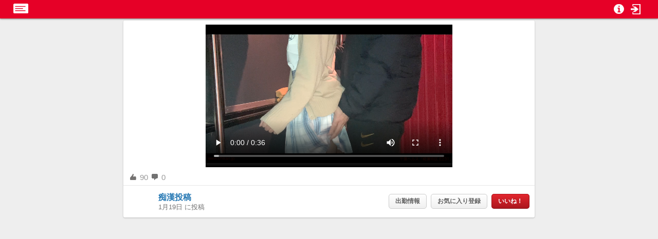

--- FILE ---
content_type: text/html; charset=UTF-8
request_url: https://chikan.syame-ciao.com/post/20486/
body_size: 6876
content:
<!DOCTYPE html>
<!--[if IE 8 ]><html lang="ja" class="ie8 ielt9 ielt10 ja"><![endif]-->
<!--[if IE 9 ]><html lang="ja" class="ie9 ielt10 ja"><![endif]-->
<!--[if (gt IE 9)|!(IE)]><!--><html lang="ja" class=" ja"><!--<![endif]-->
<head>
<meta charset="utf-8">
<meta name="viewport" id="viewport" content="width=device-width, initial-scale=1.0, maximum-scale=1.0, user-scalable=0">
<link rel="stylesheet" href="/css/site.css">
<script type="text/javascript" src="https://ajax.googleapis.com/ajax/libs/jquery/1.9.1/jquery.min.js"></script>
<script type="text/javascript" src="/js/site.js?v=191202"></script>
<script type="text/javascript">

    $(function(){  

        

    })

</script><title>写メっちゃお</title>
</head>
<body>
<div id="wrapper">
<header class="">
<brandbar class="brandbar">
		<div class="headerLeftSection">
		<div class="ddb tagButton" id="siteNavi">
			<a href="#"><br /></a>
		</div>
		<div class="pageTitle"></div>
	</div><!--headerLeftSection_END-->

	<div class="headerRightSection clearfix">
		<div class="iconTray">
			<ul>
			<li> <a href="https://chikan.syame-ciao.com/login/index.php"> <i class="navIcon peopleButton" role="button"></i> </a> </li> 
		<li> <a href="https://chikan.syame-ciao.com/info/index.php" target="_blank"> <i class="navIcon infoButton" role="button"></i> </a> </li> 
				</ul>
		</div>
	</div><!--headerRightSection_END-->
</brandbar>
</header>

<views id="views" class="views views-normal">
<view class="page-view" showing="true">
<content class="content">
<div id="contentWrapper">

<form name="form1" class="cf" data-ajax="false" action="/post/20486/" method="post" data-role="none">
<input type="hidden" name="transactionid" value="c1f204a8a317eb76540f94dbfb10f1627f90750c" />
<input type="hidden" name="mode" value="" />
<input type="hidden" name="post_comment_id" value="" />
<input type="hidden" name="post_comment_account_id" value="" />
</form>

<div class="closeupContentSection">
<div class="postAssets">
<div class="movieDisplay">
<video src="https://strage.syame-ciao.com/convertfiles/syameciao/01191822_63c90bee51eee/01191822_63c90bee51eee.mp4"
controls
width="480"
height="286">
<object classid="clsid:02BF25D5-8C17-4B23-BC80-D3488ABDDC6B" width="480" height="286" codebase="https://www.apple.com/qtactivex/qtplugin.cab#version=7,3,0,0">
		  <param name="src" value="https://strage.syame-ciao.com/convertfiles/syameciao/01191822_63c90bee51eee/01191822_63c90bee51eee.mp4">
		  <param name="autoplay" value="false">
		  <param name="controller" value="true">
		  <param name="volume" value="0">
		  <param name="scale" value="tofit">
		  <param name="loop" value="true">
		  <param name="kioskmode" value="true">
		  <embed src="https://strage.syame-ciao.com/convertfiles/syameciao/01191822_63c90bee51eee/01191822_63c90bee51eee.mp4" width="480" height="286" volume="0" autoplay="true" controller="false" loop="true" scale="tofit" kioskmode="true" pluginspage="https://www.apple.com/quicktime/download/" style="cursor:pointer;">
		</object>
</video>
</div>
</div>
<div class="postMeta">
	<div class="postCaption"></div>
	<div class="postBody"></div>
	<div class="postStatus"><div class="postCount"><em class="postGooded"></em><em> 90 </em><em class="postComment"></em><em> 0 </em></div></div>
</div>
<div class="postAuthor clearfix">
	<a href="https://chikan.syame-ciao.com/profile/4587"><img src="https://chikan.syame-ciao.com/uploads/account/noimg.jpg" class="authorImg" /></a>
	<h5 class="author"><a href="https://chikan.syame-ciao.com/profile/4587">痴漢投稿</a></h5>
	<span class="postDate">1月19日 に投稿</span>

<div class="userActionNavi">
<ul>
<li class="good"><button class="button primary" onClick="fnModeSubmit('good', '', ''); return false;">いいね！</button></li>
<li class="favorited"><button class="button" onClick="fnModeSubmit('favorite', '', ''); return false;">お気に入り登録</button></li>
<li><a class="button" href="https://chikan.jp/model.php?actress_id=" target="_blank">出勤情報</a></li>
</ul>
</div>
</div>

</div>

</div>
</content>
</view>
</views>
</div>

<div class="Module PositionModule categoriesMenu positionModuleFixed positionFixed bigCaret defaultCaret active positionModuleElement positionBottom" style="display:none;left: 2%; top: 37px;" data-is-hovering="true"><span class="positionModuleCaret" style="left: 13px;"></span>
<div class="ajax Module CategoriesMenu">
<div class="categoriesWrapper ">
<ul class="firstColumn">
<li><a href="/?search_tag=%E6%9C%AC%E6%97%A5%E3%82%82%E5%AE%9C%E3%81%97%E3%81%8F%E3%81%8A%E9%A1%98%E3%81%84%E8%87%B4%E3%81%97%E3%81%BE%E3%81%99">#本日も宜しくお願い致します</a></li>
<li><a href="/?search_tag=%E4%BB%8A%E6%97%A5%E3%82%82%E7%B4%A0%E6%95%B5%E3%81%A7%E8%89%AF%E3%81%841%E6%97%A5%E3%81%AB%E3%81%AA%E3%82%8A%E3%81%BE%E3%81%99%E3%82%88%E3%81%86%E3%81%AB">#今日も素敵で良い1日になりますように</a></li>
<li><a href="/?search_tag=%E8%97%8D%E6%B2%A2%E9%9B%AA%E8%8F%9C">#藍沢雪菜</a></li>
<li><a href="/?search_tag=%E9%9B%AA%E8%8F%9Cphoto">#雪菜photo</a></li>
<li><a href="/?search_tag=%E4%BB%8A%E6%97%A5%E3%81%AE%E9%9B%AA%E8%8F%9Cphoto">#今日の雪菜photo</a></li>
<li><a href="/?search_tag=%E4%BB%8A%E6%97%A5%E3%81%AE%E9%9B%AA%E8%8F%9CPhoto">#今日の雪菜Photo</a></li>
<li><a href="/?search_tag=%E4%BB%8A%E6%97%A5%E3%81%AE%E9%9B%AA%E8%8F%9Cshot">#今日の雪菜shot</a></li>
<li><a href="/?search_tag=%E4%BB%8A%E6%97%A5%E3%81%AE%E4%B8%8B%E7%9D%80">#今日の下着</a></li>
<li><a href="/?search_tag=%E4%BB%8A%E6%97%A5%E3%81%AE%E9%9B%AA%E8%8F%9C">#今日の雪菜</a></li>
<li><a href="/?search_tag=%E4%BB%8A%E6%97%A5%E3%81%AE%E5%86%99%E7%9C%9F">#今日の写真</a></li>
</ul>
</div>
<div class="AboutLinks ajax Module">
<ul class="ajax Module">
<li data-index="0" class=""><a href="https://chikan.syame-ciao.com/">写メっちゃお</a></li>
</ul>
</div>
</div>
</div>

<script>
  (function(i,s,o,g,r,a,m){i['GoogleAnalyticsObject']=r;i[r]=i[r]||function(){
  (i[r].q=i[r].q||[]).push(arguments)},i[r].l=1*new Date();a=s.createElement(o),
  m=s.getElementsByTagName(o)[0];a.async=1;a.src=g;m.parentNode.insertBefore(a,m)
  })(window,document,'script','//www.google-analytics.com/analytics.js','ga');

  ga('create', 'UA-4416540-10', 'auto');
  ga('send', 'pageview');

</script>


<script>

function lfDM(id){
    var flag = true;
    if ( flag ){
        win02('/dm_send.php?to_account_id='+id,'dm_send','650','700');
    }
}

function lfCommentDel(id){
        if (confirm('このコメントを削除します。宜しいですか？')) {
		document.form1['mode'].value = "commentdel";
		document.form1['post_comment_id'].value = id;
		document.form1.submit();
	}
}

$(document).ready(function(){
	$(".commentAuthor").click(function () {
		var name = $(this).text();
		$("#post_comment_body").val(name+"さん ");
	});
});

</script>


</body>
</html>


--- FILE ---
content_type: text/css
request_url: https://chikan.syame-ciao.com/css/site.css
body_size: 110758
content:
@charset "utf-8";

.button
{
cursor:pointer;
background-color:#ddd;
background-image:linear-gradient(top,#fff,#ddd);
background-image:-moz-linear-gradient(top,#fff,#ddd);
background-image:-webkit-gradient(linear,0% 0%,0% 100%,from(#fff),to(#ddd));
background-image:-webkit-linear-gradient(top,#fff,#ddd);
border-radius:5px;
-webkit-border-radius:5px;
-moz-border-radius:5px;
box-shadow:rgba(255,255,255,0.5) 0 1px 0;
-webkit-box-shadow:rgba(255,255,255,0.5) 0 1px 0;
-moz-box-shadow:rgba(255,255,255,0.5) 0 1px 0;
overflow:hidden;
text-overflow:ellipsis;
white-space:nowrap;
border-color:#ccc;
border-style:solid;
border-width:1px;
color:#333;
font:normal normal normal 12px/15px 'Helvetica Neue',Arial,Helvetica,'Liberation Sans',FreeSans,sans-serif;
display:inline-block;
margin:0;
padding:6px 10px 7px;
text-shadow:#f0f0f0 0 1px
}

.button.transparent
{
background-color:transparent;
background-image:linear-gradient(top,rgba(255,255,255,0.2),rgba(255,255,255,0) 40%,rgba(100,100,100,0) 60%,rgba(100,100,100,0.05));
background-image:-moz-linear-gradient(top,rgba(255,255,255,0.2),rgba(255,255,255,0) 40%,rgba(100,100,100,0) 60%,rgba(100,100,100,0.05));
background-image:-webkit-gradient(linear,0% 0%,0% 100%,from(rgba(255,255,255,0.2)),to(rgba(100,100,100,0.05)));
background-image:-webkit-linear-gradient(top,rgba(255,255,255,0.2),rgba(255,255,255,0) 40%,rgba(100,100,100,0) 60%,rgba(100,100,100,0.05));
box-shadow:rgba(255,255,255,0.20) 0 1px 0 inset,rgba(255,255,255,0.40) 0 1px 0;
-webkit-box-shadow:rgba(255,255,255,0.20) 0 1px 0 inset,rgba(255,255,255,0.40) 0 1px 0;
-moz-box-shadow:rgba(255,255,255,0.20) 0 1px 0 inset,rgba(255,255,255,0.40) 0 1px 0;
border-color:rgba(0,0,0,0.20)
}

.button.transparent:active
{
background:rgba(0,0,0,0.1)
}

.switcher-item.button:active,.button.inactive
{
background-image:none
}

.button:active,.button.active
{
box-shadow:rgba(0,0,0,0.10) 0 1px 0 inset,rgba(255,255,255,0.50) 0 1px 0;
-webkit-box-shadow:rgba(0,0,0,0.10) 0 1px 0 inset,rgba(255,255,255,0.50) 0 1px 0;
-moz-box-shadow:rgba(0,0,0,0.10) 0 1px 0 inset,rgba(255,255,255,0.50) 0 1px 0;
border:1px solid #a8a8a8;
background:rgba(0,0,0,0.1)
}

.button.black
{
background-color:#3c3c3c;
background-image:linear-gradient(top,#3c3c3c,#282828 49%,#1e1e1e 50%,#222222);
background-image:-moz-linear-gradient(top,#3c3c3c,#282828 49%,#1e1e1e 50%,#222222);
background-image:-webkit-gradient(linear,0% 0%,0% 100%,from(#3c3c3c),to(#222222));
background-image:-webkit-linear-gradient(top,#3c3c3c,#282828 49%,#1e1e1e 50%,#222222);
box-shadow:rgba(255,255,255,0.10) 0 1px 0,rgba(0,0,0,0.20) 0 1px 0 inset;
-webkit-box-shadow:rgba(255,255,255,0.10) 0 1px 0,rgba(0,0,0,0.20) 0 1px 0 inset;
-moz-box-shadow:rgba(255,255,255,0.10) 0 1px 0,rgba(0,0,0,0.20) 0 1px 0 inset;
color:#fff;
text-shadow:#131313 0 0 1px;
font-weight:bold;
border-color:#000
}

.button.black:active
{
background:#333
}

.button.orange
{
background-color:#f6af00;
background-image:linear-gradient(top,#faf246,#f6af00);
background-image:-moz-linear-gradient(top,#faf246,#f6af00);
background-image:-webkit-gradient(linear,0% 0%,0% 100%,from(#faf246),to(#f6af00));
background-image:-webkit-linear-gradient(top,#faf246,#f6af00);
border-color:#f6af00
}

.button.darkgray
{
background-color:#999;
background-image:linear-gradient(top,#999999,#525252);
background-image:-moz-linear-gradient(top,#999999,#525252);
background-image:-webkit-gradient(linear,0% 0%,0% 100%,from(#999999),to(#525252));
background-image:-webkit-linear-gradient(top,#999999,#525252);
box-shadow:black 0 1px 1px;
-webkit-box-shadow:black 0 1px 1px;
-moz-box-shadow:black 0 1px 1px;
border:none;
color:#fff!important;
text-shadow:#313131 0 1px
}

.button.red
{
background-color:#eb1314;
background-image:linear-gradient(top,#eb1314,#b3110f);
background-image:-moz-linear-gradient(top,#eb1314,#b3110f);
background-image:-webkit-gradient(linear,0% 0%,0% 100%,from(#eb1314),to(#b3110f));
background-image:-webkit-linear-gradient(top,#eb1314,#b3110f);
box-shadow:black 0 1px 1px;
-webkit-box-shadow:black 0 1px 1px;
-moz-box-shadow:black 0 1px 1px;
border:none;
color:#fff!important;
text-shadow:#b3110f 0 1px
}

.button.blue
{
background-color:#34bdef;
background-image:linear-gradient(top,#80caff,#2988cc);
background-image:-moz-linear-gradient(top,#80caff,#2988cc);
background-image:-webkit-gradient(linear,0% 0%,0% 100%,from(#80caff),to(#2988cc));
background-image:-webkit-linear-gradient(top,#80caff,#2988cc);
color:#fff;
text-shadow:-1px -1px 0 #39d;
border:1px solid #1480cc
}

.button.blue:active
{
background:#2988cc
}

.button.disabled
{
background:transparent;
border-color:#ccc;
color:#999;
text-shadow:none
}

.buttons .button-icon
{
display:inline-block
}

.switcher
{
display:-webkit-box;
display:-moz-box;
-webkit-box-orient:horizontal;
-moz-box-orient:horizontal;
box-sizing:border-box;
-webkit-box-sizing:border-box;
-moz-box-sizing:border-box;
width:100%;
-webkit-box-pack:center;
-moz-box-pack:center;
padding:12px 0 10px
}

.switcher-item
{
background-color:#fff;
background-image:linear-gradient(top,#fff,#f5f5f5 70%,#e4e4e4);
background-image:-moz-linear-gradient(top,#fff,#f5f5f5 70%,#e4e4e4);
background-image:-webkit-gradient(linear,0% 0%,0% 100%,from(#fff),to(#e4e4e4));
background-image:-webkit-linear-gradient(top,#fff,#f5f5f5 70%,#e4e4e4);
-webkit-box-flex:1;
-moz-box-flex:1;
-ms-box-flex:1;
-webkit-flex:1;
flex:1;
width:50%;
max-width:150px;
text-align:center;
display:block;
font-weight:bold;
border-color:#b5b5b5;
color:#666;
padding:6px 9px
}

.switcher-item.button.active
{
background-color:#e6e6e6;
background-image:linear-gradient(top,#e6e6e6,#dddddd 70%,#ccc);
background-image:-moz-linear-gradient(top,#e6e6e6,#dddddd 70%,#ccc);
background-image:-webkit-gradient(linear,0% 0%,0% 100%,from(#e6e6e6),to(#ccc));
background-image:-webkit-linear-gradient(top,#e6e6e6,#dddddd 70%,#ccc);
color:#444;
border-color:#b5b5b5
}

.switcher .button
{
border-radius:0;
-webkit-border-radius:0;
-moz-border-radius:0;
box-shadow:none;
-webkit-box-shadow:none;
-moz-box-shadow:none
}

.switcher .button:last-child
{
border-top-right-radius:5px;
-webkit-border-top-right-radius:5px;
-moz-border-radius-topright:5px;
border-bottom-right-radius:5px;
-webkit-border-bottom-right-radius:5px;
-moz-border-radius-bottomright:5px;
border-left:none
}

.switcher .button:first-child
{
border-top-left-radius:5px;
-webkit-border-top-left-radius:5px;
-moz-border-radius-topleft:5px;
border-bottom-left-radius:5px;
-webkit-border-bottom-left-radius:5px;
-moz-border-radius-bottomleft:5px
}

html
{
width:100%;
height:100%
}

body,html
{
margin:0;
padding:0;
-webkit-user-select:none;
-moz-user-select:-moz-none;
-ms-user-select:none
}

ul,li
{
margin:0;
padding:0;
list-style-type:none
}

h1,h2,h3,h4,h5,h6
{
margin:0;
padding:0
}

body
{
overflow-x:hidden;
overflow-y:scroll;
position:relative;
background:#eee;
color:#333;
font:normal normal normal 13px/1.5 'Helvetica Neue','Helvetica','ヒラギノ角ゴ Pro W3','Hiragino Kaku Gothic Pro','メイリオ','Meiryo','ＭＳ Ｐゴシック',arial,sans-serif;
-webkit-tap-highlight-color:rgba(0,0,0,0)
}

html.touchscroll body
{
overflow:hidden
}

html:not(.android) body
{
-webkit-font-smoothing:antialiased;
-webkit-text-size-adjust:100%
}

::-webkit-scrollbar
{
width:1px;
height:1px
}

.android body
{
overflow-y:auto
}

#templates,.hidden
{
display:none!important
}

a
{
color:#2477b3;
text-decoration:none;
outline:none
}

.android a
{
-webkit-tap-highlight-color:rgba(0,0,0,0)
}

a:active
{
outline:none!important
}

a.activeLink:active,a.activeLink:hover
{
outline:auto!important;
-webkit-tap-highlight-color:rgba(26,26,26,0.30)
}

s
{
text-decoration:none;
outline:none
}

.userselect
{
-webkit-user-select:text;
-moz-user-select:text;
-ms-user-select:text
}

hr
{
border:1px;
border-top:1px solid rgba(255,255,255,0.3);
display:block;
height:0;
margin:7px 0 14px;
clear:both
}

.full-box
{
display:-webkit-box;
display:-moz-box;
-webkit-box-orient:horizontal;
-moz-box-orient:horizontal;
box-sizing:border-box;
-webkit-box-sizing:border-box;
-moz-box-sizing:border-box;
width:100%
}

.box-flex
{
-webkit-box-flex:1;
-moz-box-flex:1;
-ms-box-flex:1;
-webkit-flex:1;
flex:1
}

.dir-rtl
{
direction:rtl;
text-align:right;
unicode-bidi:embed
}

.dir-ltr
{
direction:ltr;
text-align:left;
unicode-bidi:embed
}

header
{
-webkit-box-orient:horizontal;
-moz-box-orient:horizontal;
box-sizing:border-box;
-webkit-box-sizing:border-box;
-moz-box-sizing:border-box;
-webkit-box-align:center;
-moz-box-align:center;
z-index:9;
position:fixed;
top:0;
left:0
}

body[omniprompt='yes'] header
{
position:relative
}

html[viewport='default'] header
{
position:absolute
}

header .padding
{
margin:0 0 0 10px;
width:60px;
text-align:left
}

header .padding.right
{
margin:0 3px 0 0;
text-align:right
}

header .wide .button
{
width:auto;
max-width:none
}

.title.left
{
font-weight:500;
text-align:left;
margin:0 0 0 10px
}

header .button
{
display:inline-block;
font-weight:bold;
padding:7px 9px 8px;
max-width:60px
}

.navbar,.brandbar,view
{
display:block
}

.content
{
display:block;
box-sizing:border-box;
-webkit-box-sizing:border-box;
-moz-box-sizing:border-box;
position:relative
}

html.touchscroll .content
{
overflow-x:hidden;
min-height:100%
}

@-webkit-keyframes spin
{
0%
{
-webkit-transform:rotate(0deg)
}

to
{
-webkit-transform:rotate(360deg)
}


}

@-moz-keyframes spin
{
0%
{
-moz-transform:rotate(0deg)
}

to
{
-moz-transform:rotate(360deg)
}


}

.spinner
{
background:transparent url(../images/m_spinner_black.png) center 40% no-repeat;
-webkit-animation:spin 1s linear infinite;
-moz-animation:spin 1s linear infinite;
-webkit-animation:spin 1s steps(12,end) infinite;
-moz-animation:spin 1s steps(12,end) infinite;
background-size:19px 19px;
-webkit-background-size:19px 19px;
-moz-background-size:19px 19px;
display:inline-block;
width:19px;
height:19px
}

.views
{
display:block;
overflow:hidden
}

body[status="loading"] .views
{
display:none
}

#views,.page-view-host
{
position:relative
}

.page-view
{
width:100%;
background:#fff
}

html.touchscroll .page-view
{
overflow-y:scroll;
overflow-x:hidden;
-webkit-overflow-scrolling:touch
}

.page-view,.page-view-host .page-view
{
box-sizing:border-box;
-webkit-box-sizing:border-box;
-moz-box-sizing:border-box;
display:none
}

.page-view[loading=true]
{
display:block;
text-align:center
}

.page-view>.spinner,.page-view[loading="true"]>content
{
display:none
}

.page-view[loading=true]>.spinner
{
display:inline-block;
margin-top:45%
}

#views .page-view[showing=true],.page-view-host .page-view[showing=true]
{
display:block
}

view.page-view.fade-in
{
-webkit-transition:opacity 400ms ease-out;
-moz-transition:opacity 400ms ease-out;
opacity:0
}

view.page-view.faded
{
opacity:1
}

.card2 a,.card2 a:hover,.card2 a:focus,.card2 a:active
{
color:#0084b4
}

.card2 b
{
font-weight:bold
}

.card2 p
{
margin:0
}

.card2.rendered
{
max-width:640px;
padding:0 10px 20px;
font-size:14px;
line-height:1.2858em
}

.card2 .is-hidden
{
display:none
}

.card2 .card2-attribution
{
margin-bottom:15px;
font-size:12px;
line-height:1
}

.card2 .card2-attribution img
{
margin-right:5px
}

.card2 .card2-title
{
font-weight:bold;
font-size:14px;
line-height:inherit
}

.card2 .card2-byline
{
font-size:12px
}

.card2 .card2-description
{
margin:6px 0 10px
}

.card2 .card2-thumbnail
{
display:block;
width:60px;
height:60px;
margin:5px 0 10px 10px
}

.card2 .card2-image-wrapper
{
max-width:596px;
margin:15px 0 10px
}

.card2 .card2-image-wrapper video
{
width:100%
}

.card2 .card2-image-link
{
position:relative;
display:inline-block;
vertical-align:top
}

.card2 .card2-image-pic
{
display:block;
max-width:100%;
max-height:375px
}

.card2 .card2-grid
{
margin-left:-4px;
margin-bottom:6px
}

.card2 .card2-grid-item
{
float:left;
width:50%
}

.card2 .card2-grid-item a
{
display:block;
margin-left:4px;
margin-bottom:4px
}

.card2 .card2-grid-item img
{
display:block;
width:100%;
height:auto
}

.card2 .icon-play
{
position:absolute;
top:50%;
left:50%;
width:70px;
height:71px;
margin:-35px 0 0 -35px;
background:transparent url(../images/sprite_media.png) no-repeat 0 0;
background-size:213px 144px;
-webkit-background-size:213px 144px;
-moz-background-size:213px 144px
}

.card2 .card2-product-image
{
display:block;
width:120px;
height:120px;
margin:0 15px 0 0
}

.card2 .card2-product-details
{
overflow:hidden;
margin:12px 0 15px
}

.card2 .card2-product-info
{
display:block;
border-top:1px solid #ccc
}

.card2 .card2-product-info-item
{
padding:11px 0 12px;
border-bottom:1px solid #ccc
}

.card2 .card2-product-info-item:first-child
{
padding-bottom:11px
}

.card2 .card2-product-data
{
color:#333;
font-weight:bold
}

.card2 .card2-product-label
{
color:#999;
font-size:12px;
text-transform:uppercase
}

.card2 .card2-footer
{
margin-top:11px
}

.card2 .util-cf:before
{
content:" ";
display:table
}

.card2 .util-cf:after
{
content:" ";
display:table;
clear:both
}

.card2 .util-nbfc
{
overflow:hidden
}

.card2 .util-nbfc-alt
{
display:table-cell;
width:10000px
}

.card2 .util-pull-start
{
float:left
}

.card2 .util-pull-end
{
float:right
}

.card2 .util-align-middle
{
vertical-align:middle
}

.card2 .util-text-mute
{
color:#999
}

.card2 .util-text-normal
{
color:#333
}

.card2 .util-text-truncate
{
max-width:100%;
overflow:hidden;
text-overflow:ellipsis;
white-space:nowrap;
word-wrap:normal
}

.card2 .util-text-break
{
word-wrap:break-word
}

.card2 .util-rounded
{
border-radius:3px
}

.card2 .util-link-complex:hover,.card2 .util-link-complex:focus,.card2 .util-link-complex:active
{
text-decoration:none
}

.card2 .util-link-complex:hover .util-link-complex-target,.card2 .util-link-complex:focus .util-link-complex-target,.card2 .util-link-complex:active .util-link-complex-target
{
text-decoration:underline
}

.card2 .util-link-block,.card2 .util-link-block:hover,.card2 .util-link-block:focus,.card2 .util-link-block:active
{
display:block;
text-decoration:none
}

.follow-button
{
display:inline-block
}

.follow-button .button
{
padding:6px 10px 7px
}

.follow-button.small .button
{
padding:6px 8px
}

.follow-button .button .button-icon
{
display:inline-block;
height:15px;
width:32px;
margin:0;
vertical-align:middle
}

b.follow
{
position:relative
}

.large .button .plus
{
display:inline-block;
position:absolute;
left:-2px
}

.follow-button.large .button .plus
{
width:20px
}

b.follow .follow-button-text
{
padding:0 0 0 21px
}

.follow-button.small .follow-button-text
{
display:none
}

.follow-button-text
{
vertical-align:middle
}

.follow-button-text.follow-user-text,.follow-button.large .button .you-follow
{
display:none
}

.follow-button.profile-following .button
{
background-color:#80caff;
background-image:linear-gradient(top,#80caff,#2988cc);
background-image:-moz-linear-gradient(top,#80caff,#2988cc);
background-image:-webkit-gradient(linear,0% 0%,0% 100%,from(#80caff),to(#2988cc));
background-image:-webkit-linear-gradient(top,#80caff,#2988cc);
border:1px solid #1480cc;
color:white!important;
text-shadow:none
}

.follow-button.profile-following .button:active
{
background:#2988cc
}

.follow-button .you-blocked
{
font-weight:bold;
padding:5px 0;
display:none
}

.follow-button[blocking='true'] .you-blocked,.follow-button[requested='true'] .pending,.follow-button[requested='true'] .pending .follow-button-text
{
display:inline-block
}

.follow-button[requested='false'] .pending,.follow-button .pending
{
display:none
}

.follow-button .unblock-link,.button .requested-follow
{
font-weight:normal
}

.follow-button.profile-nofollowing .following,.follow-button.profile-following .follow,.follow-button[blocking='true'] .button,.follow-button[requested='true'] .follow
{
display:none
}

.follow-button[requested='false']:not([blocking='true']) .button
{
display:inline-block
}

.stream-item
{
border-bottom:1px solid #eee;
display:block
}

.module .no-end-item .stream-item:last-child
{
border-bottom:none
}

.stream-item-wrapper
{
display:-webkit-box;
display:-moz-box;
-webkit-box-orient:horizontal;
-moz-box-orient:horizontal;
box-sizing:border-box;
-webkit-box-sizing:border-box;
-moz-box-sizing:border-box;
width:100%
}

.stream-item-wrapper.tweet-item
{
display:block
}

.social-context
{
overflow:hidden;
text-overflow:ellipsis;
white-space:nowrap;
display:-webkit-box;
display:-moz-box;
-webkit-box-orient:horizontal;
-moz-box-orient:horizontal;
box-sizing:border-box;
-webkit-box-sizing:border-box;
-moz-box-sizing:border-box;
width:100%;
margin:3px 0 6px;
line-height:15px;
color:#999;
font-size:12px
}

.social-context-text
{
overflow:hidden;
text-overflow:ellipsis;
white-space:nowrap;
font-style:normal;
vertical-align:middle
}

.social-context-icon.no-context-icon
{
display:none
}

.social-context-icon-block
{
width:48px;
text-align:right;
display:block
}

.social-context-text
{
margin-left:8px;
display:block
}

.tweet-item .tweet-body
{
display:-webkit-box;
display:-moz-box;
-webkit-box-orient:horizontal;
-moz-box-orient:horizontal;
box-sizing:border-box;
-webkit-box-sizing:border-box;
-moz-box-sizing:border-box;
width:100%
}

.stream-item-selected
{
background:#45a3e5!important;
color:#fff!important
}

.stream-end
{
box-sizing:border-box;
-webkit-box-sizing:border-box;
-moz-box-sizing:border-box;
line-height:10px;
font-size:14px;
padding:15px;
color:#999;
min-height:30px;
position:relative;
text-align:center
}

.empty-stream
{
padding:15px;
color:#999;
min-height:30px;
position:relative;
text-align:center
}

.stream-end-text .title
{
font-weight:bold
}

.loading-item
{
border-bottom:1px solid #e6e6e6;
border-top:1px solid #e6e6e6;
text-align:center;
min-height:100px;
background:#fff
}

.module .loading-item,.popover .loading-item
{
border:none
}

.loading-item .spinner
{
margin-top:45px
}

.quick-actions-drawer,.quickActions
{
position:absolute;
top:-1px;
left:0;
height:100%;
width:100%;
text-align:center;
background-color:#e8e8e8;
border-bottom:1px solid #bbb;
border-top:1px solid #bbb;
background-image:-webkit-gradient(linear,0 1%,0 3%,from(rgba(100,100,100,0.10)),to(rgba(100,100,100,0.01))),-webkit-gradient(linear,0% 97%,0% 99%,from(rgba(100,100,100,0.01)),to(rgba(100,100,100,0.10))),-webkit-gradient(linear,0 0,0 100%,from(#f6f6f6),to(#ddd));
background-image:-moz-linear-gradient(top,rgba(100,100,100,0.10) 1%,rgba(100,100,100,0.01) 3%),-moz-linear-gradient(top,rgba(100,100,100,0.01) 96%,rgba(100,100,100,0.10) 99%),-moz-linear-gradient(top,#f6f6f6,#ddd);
background-repeat:no-repeat,no-repeat,no-repeat
}

.quickActionsContainer
{
display:-webkit-box;
display:-moz-box;
-webkit-box-orient:horizontal;
-moz-box-orient:horizontal;
-webkit-box-align:center;
-moz-box-align:center;
width:100%;
height:100%;
background-image:url(../images/dotted-pattern.png);
background-repeat:repeat;
background-size:4px 4px
}

.stream-item[actions=true]
{
position:relative
}

.tweetAction
{
display:inline-block;
width:24px;
height:22px
}

.tweetAction.fav
{
width:20px
}

.tweetAction.retweet
{
width:30px
}

.tweetAction.delete
{
width:16px
}

.stream-tweet[actions=true]>.tweet-dogear,.stream-tweet[actions=true]>.stream-item-wrapper,.stream-item[actions=true]>.stream-item-wrapper
{
visibility:hidden
}

.quickAction
{
-webkit-box-flex:1;
-moz-box-flex:1;
-ms-box-flex:1;
-webkit-flex:1;
flex:1
}

.quickAction.delete
{
display:none
}

.stream-item[removable=true] .quickAction.delete
{
display:block
}

avatar
{
border-radius:4px;
-webkit-border-radius:4px;
-moz-border-radius:4px;
display:inline-block;
width:48px;
height:48px;
background-color:#eee
}

.conversations-stream .dedupped
{
display:none
}

.conversations-stream .conversation .stream-tweet:first-child
{
border-top:0
}

.conversations-stream .conversation-stub.last
{
border-bottom:1px solid #eee
}

.conversations-stream .stream-items .stream-tweet .twitter-timeline-link,.conversations-stream .stream-items .stream-tweet .twitter-atreply,.conversations-stream .stream-items .stream-tweet .twitter-hashtag
{
pointer-events:none;
color:inherit
}

.conversations-stream .tweet-item .social-context-icon-block
{
width:58px
}

.conversations-stream .stream-tweet .tweet-content
{
margin-left:10px
}

.conversations-stream .stream-tweet .stream-item-wrapper
{
padding:12px 12px 14px
}

.conversations-stream .conversation-stub .stream-item-wrapper
{
padding:10px 12px
}

.conversations-stream .conversation-focal .stream-item-wrapper
{
padding-top:10px
}

.conversations-stream .first .stream-item-wrapper
{
padding-top:12px
}

.conversations-stream .quick-actions-drawer,.conversations-stream .quickActions
{
z-index:1
}

.conversation-stub,.conversation-focal
{
position:relative;
background:#fff;
overflow:hidden
}

.conversation-stub:before
{
position:absolute;
top:0;
left:33px;
width:3px;
background:#55acee;
height:8px;
content:'';
z-index:0
}

.conversation-stub:after
{
position:absolute;
left:33px;
width:3px;
background:#55acee;
content:'';
z-index:0
}

.conversation-stub:before
{
border-radius:0 0 3px 3px/0 0 8px 8px;
-webkit-border-radius:0 0 3px 3px/0 0 8px 8px;
-moz-border-radius:0 0 3px 3px/0 0 8px 8px
}

.conversation-stub:after
{
border-radius:3px 3px 0 0/8px 8px 0 0;
-webkit-border-radius:3px 3px 0 0/8px 8px 0 0;
-moz-border-radius:3px 3px 0 0/8px 8px 0 0;
top:60px;
height:100%
}

.conversation-stub.first:before,.conversation-focal.first:before,.conversation-focal:after,.conversation-stub.last:after
{
display:none
}

.conversation-stub.first:after
{
border-radius:3px 3px 0 0/8px 8px 0 0;
-webkit-border-radius:3px 3px 0 0/8px 8px 0 0;
-moz-border-radius:3px 3px 0 0/8px 8px 0 0;
height:100%;
top:62px
}

.conversation-stub.reduced:before
{
left:41px
}

.conversation-stub.reduced:after
{
left:41px;
top:44px
}

.conversation-stub.reduced.first:after
{
top:46px
}

.conversation-stub.first.collapsed:after
{
margin-top:21px
}

.stream-item-selected .conversation-stub,.stream-item-selected .conversation-stub .full-name,.stream-item-selected .conversation-stub .tweet-row
{
background:#45a3e5;
color:#fff
}

.conversation-stub .tweet-content
{
min-height:0
}

.conversation-stub .tweet-image,.conversation-stub avatar,.conversation-stub .avatar
{
z-index:1
}

.conversation-stub avatar,.conversation-stub .avatar
{
-webkit-box-flex:1;
-moz-box-flex:1;
-ms-box-flex:1;
-webkit-flex:1;
flex:1;
border-radius:5px;
-webkit-border-radius:5px;
-moz-border-radius:5px;
position:relative
}

.conversation-stub[reply="true"] .extra-icons .reply-icon
{
display:none
}

.conversation-stub
{
min-height:48px
}

.conversation-stub .tweet-text
{
margin-top:-1px
}

.conversation-view-more
{
padding:4px 0 4px 68px;
min-height:20px
}

.conversation-view-more span
{
line-height:22px;
color:#0084b4
}

.conversation-view-more:before
{
height:6px
}

.conversation-view-more:after,.conversation-view-more.reduced:after
{
top:23px
}

.conversation-view-more .vellip
{
position:absolute;
top:9px;
content:'';
z-index:0;
border-radius:3px;
-webkit-border-radius:3px;
-moz-border-radius:3px;
width:3px;
height:3px;
background:#55acee;
border-width:0
}

.conversation-view-more .vellip:after,.conversation-view-more .vellip:before
{
position:absolute;
left:0;
content:'';
z-index:0;
border-radius:3px;
-webkit-border-radius:3px;
-moz-border-radius:3px;
width:3px;
height:3px;
background:#55acee;
border-width:0
}

.conversation-view-more .vellip
{
left:33px
}

.conversation-view-more.reduced .vellip
{
left:41px
}

.conversation-view-more .vellip:after
{
top:4px
}

.conversation-view-more .vellip:before
{
top:8px
}

.conversations-stream .conversation-ancestor.reduced .social-context-icon-block
{
width:32px
}

.conversations-stream .conversation-ancestor.reduced .stream-item-wrapper
{
padding-left:26px
}

.conversation-ancestor.reduced .tweet-image,.conversation-ancestor.reduced avatar,.conversation-ancestor.reduced .avatar
{
height:32px;
width:32px
}

.conversation-focal.blue_bottle
{
border-color:#dfeef7
}

.conversations-stream .conversation-stub.blue_bottle,.conversations-stream .conversation-stub.blue_bottle .full-name
{
color:#333
}

.tweet-stream .conversation-stub.blue_bottle
{
background:#f5f8fa
}

.conversation-focal.blue_bottle:not(.dedupped)+.conversation-stub.first
{
position:relative;
margin-top:4px
}

.conversation-focal.blue_bottle:not(.dedupped)+.conversation-stub.first:before
{
position:absolute;
content:'';
width:100%;
height:3px;
top:-4px;
left:0;
background:#fff;
border-width:0;
border-bottom:1px solid #dfeef7;
display:block
}

.conversations-stream .stream-tweet.inline-engagement-exp>.stream-item-wrapper>.tweet-body
{
padding-bottom:0
}

.conversations-stream .inline-engagement-exp.conversation-ancestor.reduced>.stream-item-wrapper>.tweet-body
{
padding-left:0
}

.conversations-stream .conversation-stub.inline-engagement-exp .tweet-text .tweet-text-inner
{
padding-bottom:10px
}

.conversations-stream .stream-tweet.inline-engagement-exp>.stream-item-wrapper
{
padding-top:12px
}

.conversations-stream .inline-engagement-exp.conversation-stub>.stream-item-wrapper
{
padding-top:10px
}

.conversations-stream .inline-engagement-exp.first>.stream-item-wrapper
{
padding-top:12px
}

.conversations-stream .stream-tweet.inline-engagement-exp[retweeted='true']>.tweet-dogear,.conversations-stream .stream-tweet.inline-engagement-exp[favorited='true']>.tweet-dogear
{
display:block
}

.tweet-stream .stream-tweet
{
background-color:white
}

.tweet-stream .stream-tweet.stream-item-group-start,.tweet-stream .user-item.stream-item-group-start,.tweet-stream .stream-highlight.stream-item-group-start,.tweet-stream .stream-gap.stream-item-group-start,.tweet-stream .stream-tweet:first-child,.tweet-stream .empty-stream:first-child,.tweet-stream .stream-end.stream-item-group-start
{
border-top:1px solid #e6e6e6
}

.tweet-stream .stream-tweet.stream-item-group-end,.tweet-stream .user-item.stream-item-group-end,.tweet-stream .stream-highlight.stream-item-group-end,.tweet-stream .stream-gap.stream-item-group-end,.tweet-stream:last-child .no-end-item .stream-tweet:last-child
{
border-bottom:1px solid #e6e6e6
}

.tweet-stream:last-child .stream-tweet.stream-item-group-end,.tweet-stream:last-child .user-item.stream-item-group-end,.tweet-stream:last-child .stream-highlight.stream-item-group-end,.tweet-stream:last-child .stream-gap.stream-item-group-end
{
margin-bottom:3px
}

.tweet-stream:last-child .stream-tweet.stream-item-group-end:last-child,.tweet-stream:last-child .user-item.stream-item-group-end:last-child
{
margin-bottom:0
}

.tweet-stream .stream-end,.tweet-stream .empty-stream
{
border-bottom:1px solid #e6e6e6;
background:white
}

.module-wrapper.tweet-stream .stream-wrapper>.no-end-item>.stream-tweet:last-child,.module-wrapper.tweet-stream .stream-wrapper>.no-end-item>.loading-item,.module-wrapper.tweet-stream .stream-wrapper>.no-end-item>.empty-stream
{
border-bottom:none
}

.module.stream-item .stream-items>.stream-item-group-start,.module .stream-items>.stream-item:first-child
{
border-top:none
}

.module.stream-item .stream-items>.stream-item-group-end,.module>.stream-item:last-child
{
border-bottom:none
}

.stream-items .stream-item:not(.expanded) .twitter-timeline-link,.stream-items .stream-item:not(.expanded) .twitter-atreply,.stream-items .stream-item:not(.expanded) .twitter-hashtag
{
pointer-events:none;
color:inherit
}

.stream-tweet
{
font-size:14px;
line-height:18px
}

.stream-tweet>.stream-item-wrapper
{
padding:10px 10px 14px
}

.stream-item-wrapper .tweet-row
{
display:-webkit-box;
display:-moz-box;
-webkit-box-orient:horizontal;
-moz-box-orient:horizontal;
box-sizing:border-box;
-webkit-box-sizing:border-box;
-moz-box-sizing:border-box;
width:100%;
line-height:18px;
overflow:hidden
}

.stream-tweet[retweeted='true'],.stream-tweet[favorited='true']
{
position:relative
}

.stream-tweet[retweeted='true'] .tweet-row,.stream-tweet[favorited='true'] .tweet-row
{
padding-right:5px
}

.tweet-dogear
{
height:25px;
right:0;
position:absolute;
top:0;
width:24px;
display:none
}

.stream-tweet[retweeted='true']>.tweet-dogear,.stream-tweet[favorited='true']>.tweet-dogear
{
display:block
}

.stream-tweet .user-name
{
overflow:hidden;
text-overflow:ellipsis;
white-space:nowrap;
-webkit-box-flex:1;
-moz-box-flex:1;
-ms-box-flex:1;
-webkit-flex:1;
flex:1;
color:#999;
margin-right:5px
}

.stream-tweet .full-name
{
display:inline;
max-width:100%
}

.stream-item.stream-item-selected .user-name,.stream-item.stream-item-selected .full-name,.stream-item.stream-item-selected .screen-name,.stream-item.stream-item-selected .timestamp,.stream-item.stream-item-selected .social-context-text,.stream-item.stream-item-selected .badge-tweet-text,.stream-item.stream-item-selected .social,.stream-item.stream-item-selected .tweet-text
{
background:#45a3e5;
color:#fff!important;
text-shadow:none!important
}

.label.fav,.label.unfav,.label.rt,.label.unrt
{
display:none
}

.stream-item[favorited='false'] .label.fav,.stream-item[favorited='true'] .label.unfav,.stream-item[retweeted='false'] .label.rt,.stream-item[retweeted='true'] .label.unrt
{
display:inline
}

.details-pane[deleted='true'] .delete-action
{
opacity:.3
}

.stream-gap
{
background-color:#eee
}

.stream-gap-inner
{
border-style:solid;
border-color:transparent;
border-image:url(../images/list-crimp-border@2x.png) 24 0 24 0 repeat;
-moz-border-image:url(../images/list-crimp-border@2x.png) 24 0 24 0 repeat;
-webkit-border-image:url(../images/list-crimp-border@2x.png) 24 0 24 0 repeat;
border-width:12px 0;
display:-webkit-box;
display:-moz-box;
-webkit-box-orient:horizontal;
-moz-box-orient:horizontal;
box-sizing:border-box;
-webkit-box-sizing:border-box;
-moz-box-sizing:border-box;
width:100%;
-webkit-box-align:center;
-moz-box-align:center;
-webkit-box-pack:center;
-moz-box-pack:center;
min-height:48px;
padding:0;
text-align:center
}

.stream-gap.stream-item-group-start .stream-gap-inner
{
border-top-width:0;
padding-top:8px
}

.stream-gap.stream-item-group-end .stream-gap-inner
{
border-bottom-width:0;
padding-bottom:8px
}

.stream-gap .spinner
{
width:19px;
height:19px;
display:none
}

.stream-gap .gap-text
{
display:block;
font-size:14px;
font-weight:bold;
color:#999;
text-shadow:#fff 0 1px
}

.stream-gap.loading .spinner
{
display:inline-block;
vertical-align:middle
}

.stream-gap.loading .gap-text
{
display:none
}

.media-indicator-container
{
margin-left:48px;
padding:0 8px 10px 18px;
height:160px;
-webkit-box-flex:1;
-moz-box-flex:1;
-ms-box-flex:1;
-webkit-flex:1;
flex:1;
-webkit-box-align:center;
-moz-box-align:center;
-webkit-box-pack:center;
-moz-box-pack:center;
display:block
}

.stream-tweet.media-forward .media-indicator
{
display:block;
background:transparent url(../images/sprite_media.png) no-repeat 0 0;
background-size:213px 144px;
-webkit-background-size:213px 144px;
-moz-background-size:213px 144px;
background-position:-213px -144px;
width:70px;
height:71px
}

.stream-tweet.media-forward[data-media-forward-status="complete"] .media-indicator
{
-webkit-background-size:cover;
-moz-background-size:cover;
background-size:cover;
width:100%;
height:160px;
background-position:center top
}

.stream-tweet.media-forward[data-media-forward-type="photo"][data-media-forward-status="loading"] .media-indicator
{
background-position:0 -72px
}

.stream-tweet.media-forward[data-media-forward-type="photo"][data-media-forward-status="error"] .media-indicator
{
background-position:-71px -72px
}

.stream-tweet.media-forward[data-media-forward-type="player"] .media-indicator .status
{
background:transparent url(../images/sprite_media.png) no-repeat 0 0;
background-size:213px 144px;
-webkit-background-size:213px 144px;
-moz-background-size:213px 144px;
background-position:-213px -144px;
width:70px;
height:71px;
display:inline-block;
position:relative;
left:50%;
top:50%;
margin-left:-35px;
margin-top:-36px
}

.stream-tweet.media-forward[data-media-forward-type="player"][data-media-forward-status="loading"] .media-indicator .status
{
background-position:-71px 0
}

.stream-tweet.media-forward[data-media-forward-type="player"][data-media-forward-status="error"] .media-indicator .status
{
background-position:-142px 0
}

.stream-tweet.media-forward[data-media-forward-type="player"][data-media-forward-status="complete"] .media-indicator .status
{
background-position:0 0
}

.stream-item .tweet-label
{
display:none;
margin-top:5px;
margin-bottom:3px
}

.stream-item[label="alert"] .alert-label,.stream-item[label="promoted"] .promoted-label,.stream-item[label="political"] .promoted-label
{
display:block
}

.details-pane[label="promoted"] .badge-tweet-promoted,.stream-item[label="promoted"] .badge-tweet-promoted,.details-pane[label="political"] .badge-tweet-political,.stream-item[label="political"] .badge-tweet-political,.details-pane[label="alert"] .badge-tweet-alert,.stream-item[label="alert"] .badge-tweet-alert
{
display:inline-block
}

.samples .avatar
{
margin-right:5px;
margin-top:5px
}

.samples
{
white-space:nowrap;
width:1px
}

.linkified .twitter-timeline-link.activeLink,.linkified .twitter-media
{
pointer-events:auto!important;
color:#2477b3!important
}

.card-preview
{
border-top:1px solid #e6e6e6;
display:-webkit-box;
display:-moz-box;
width:100%;
box-sizing:border-box;
-webkit-box-sizing:border-box;
-moz-box-sizing:border-box;
-webkit-box-orient:horizontal;
-moz-box-orient:horizontal;
padding:10px 0 0;
margin:7px 0 0
}

.card-preview-body
{
-webkit-box-flex:1;
-moz-box-flex:1;
-ms-box-flex:1;
-webkit-flex:1;
flex:1;
margin-top:-3px
}

.card-preview h3
{
font-size:12px;
line-height:16px;
color:#333
}

.card-preview .author
{
padding:4px 0 5px
}

.card-preview .source
{
padding:4px 0 5px;
color:#999;
line-height:14px;
margin-top:0;
font-size:12px;
font-weight:normal
}

.card-preview .avatar
{
width:18px;
height:18px;
margin-right:5px
}

.card-preview .user-name
{
display:inline-block;
vertical-align:top;
white-space:nowrap
}

.card-preview .user-name .full-name
{
font-size:12px;
color:#999;
font-weight:normal
}

.card-preview-thumbnail-image
{
max-width:60px;
max-height:60px;
display:block;
margin-left:8px
}

.pivot-topics
{
overflow:hidden;
margin-top:2px
}

.pivot-topic-wrapper
{
display:-webkit-box;
display:-moz-box;
display:-ms-box;
display:-webkit-flex;
display:flex;
max-width:100%;
float:left;
overflow:hidden;
margin:6px 6px 0 0;
border-radius:2px;
-webkit-border-radius:2px;
-moz-border-radius:2px
}

.pivot-topic,.pivot-topic-feedback
{
display:block
}

.pivot-topic-label,.pivot-topic-feedback
{
line-height:22px
}

.pivot-topic
{
-webkit-box-flex:1;
-moz-box-flex:1;
-ms-box-flex:1;
-webkit-flex:1;
flex:1;
min-width:0;
overflow:hidden;
font-size:12px;
white-space:nowrap;
text-overflow:ellipsis
}

.pivot-topic-label
{
display:inline-block;
float:left;
padding:0 6px 0 0;
background-color:#eee;
color:#999
}

.pivot-topic-label:first-child
{
padding-left:6px
}

.pivot-topic-label:after
{
content:' ';
display:inline-block;
background:transparent url(../images/topic_label_sprite.png) no-repeat 0 0;
background-size:10px 23px;
-webkit-background-size:10px 23px;
-moz-background-size:10px 23px;
width:6px;
height:22px;
margin:0 0 0 6px;
vertical-align:top
}

.pivot-topic-label:last-child:after
{
display:none
}

.pivot-topic:active .pivot-topic-label
{
color:#898989;
background-color:#d6d6d6
}

.pivot-topic-feedback
{
width:22px;
background-color:#d6d6d6;
color:#fff;
text-align:center
}

.pivot-topic-feedback:active
{
background-color:#c0c0c0
}

.pivot-topic-wrapper.good .pivot-topic-feedback
{
background-color:#9e7;
color:#060
}

.pivot-topic-wrapper.bad .pivot-topic-feedback
{
background-color:#e30;
color:#fff
}

.pivot-topic-feedback i
{
position:relative;
top:1px
}

.tweet-label
{
overflow:hidden;
text-overflow:ellipsis;
white-space:nowrap;
color:#999;
font-size:12px;
font-weight:normal;
line-height:15px;
display:inline-block;
text-decoration:none
}

i.badge-tweet
{
margin-top:1px;
vertical-align:text-bottom
}

i.badge-tweet-alert,i.badge-tweet-promoted,i.badge-tweet-political
{
display:none
}

.alert-label,.promoted-label
{
color:#999
}

.tweet-row .social-context
{
display:-webkit-box;
display:-moz-box;
-webkit-box-orient:horizontal;
-moz-box-orient:horizontal;
box-sizing:border-box;
-webkit-box-sizing:border-box;
-moz-box-sizing:border-box;
width:100%;
margin:0 0 6px
}

.tweet-row .social-context-icon-block
{
width:48px;
text-align:right;
display:block
}

.tweet-row .social-context-text
{
margin-left:8px;
display:block
}

.tweet-image
{
text-align:right;
overflow:hidden;
height:48px;
width:48px
}

.timestamp,.place,.place a
{
color:#999;
font-size:12px;
display:inline-block;
line-height:14px;
margin-top:11px
}

.tweet-row .timestamp
{
color:#ccc;
margin-top:2px
}

.timestamp-content
{
font-size:14px;
line-height:18px;
color:#999
}

.timestamp .ampm
{
font-size:11px
}

.details-pane .tweet-row
{
line-height:18px
}

.details-pane .tweet
{
position:relative;
font-size:14px;
padding:10px 10px 14px
}

.details-pane .tweet s
{
opacity:.6
}

.translate-icon
{
display:none
}

.details-pane[can_translate='true'] .translate-icon
{
display:inline-block
}

.tweet .user
{
display:-webkit-box;
display:-moz-box;
-webkit-box-orient:horizontal;
-moz-box-orient:horizontal;
box-sizing:border-box;
-webkit-box-sizing:border-box;
-moz-box-sizing:border-box;
width:100%;
-webkit-box-align:center;
-moz-box-align:center;
white-space:nowrap;
position:relative
}

.tweet .user .avatar
{
margin-right:8px;
vertical-align:top
}

.tweet .user-info
{
-webkit-box-flex:1;
-moz-box-flex:1;
-ms-box-flex:1;
-webkit-flex:1;
flex:1
}

.user-info .full-name
{
overflow:hidden;
text-overflow:ellipsis;
white-space:nowrap;
vertical-align:top;
color:#333;
font-size:14px;
font-weight:bold;
line-height:130%
}

.user-info .screen-name
{
font-size:12px;
line-height:130%
}

.details-pane .tweet .tweet-text
{
font:normal normal normal 18px/24px Georgia,Palatino,'Helvetica Neue',Helvetica,Arial,sans-serif!important;
margin-top:6px
}

a.translation-link
{
font-size:normal normal normal 12px/15px 'Helvetica Neue',Arial,Helvetica,'Liberation Sans',FreeSans,sans-serif;
color:#999;
padding-top:5px
}

.tweet-actions-box
{
margin:0 10px;
border-top:1px solid #e8e8e8
}

.details-pane .tweet-actions
{
display:-webkit-box;
display:-moz-box;
-webkit-box-orient:horizontal;
-moz-box-orient:horizontal;
box-sizing:border-box;
-webkit-box-sizing:border-box;
-moz-box-sizing:border-box;
width:100%;
font-size:13px;
overflow:hidden
}

.tweet-action
{
box-sizing:border-box;
-webkit-box-sizing:border-box;
-moz-box-sizing:border-box;
-webkit-box-flex:1;
-moz-box-flex:1;
-ms-box-flex:1;
-webkit-flex:1;
flex:1;
display:block;
text-align:center;
color:#999
}

.details-pane .tweet-action:active
{
background:#eee
}

.tweet-actions .delete-action
{
display:none
}

.tweet-actions .icon
{
margin:11px 0;
width:24px;
height:22px
}

.tweet-actions .icon.fav-icon,.tweet-actions .icon.unfav-icon
{
width:20px
}

.tweet-actions .icon.delete-icon
{
width:16px
}

.tweet-actions .icon.more-icon,.tweetAction.more
{
width:31px;
height:20px
}

.details-pane .tweet-actions .icon
{
display:none
}

.tweet-actions .retweet-action .retweet-icon,.tweet-actions .retweet-action .unretweet-icon
{
width:30px
}

.tweet-actions .reply-action .reply-icon
{
margin-left:3px;
margin-right:0
}

.details-pane .tweet-actions .reply-icon,.details-pane .tweet-actions .delete-icon,.details-pane .tweet-actions .more-icon,.details-pane[favorited='false'] .tweet-actions .fav-icon,.details-pane[favorited='true'] .tweet-actions .unfav-icon,.details-pane[retweeted='false'] .tweet-actions .retweet-icon,.details-pane[retweeted='true'] .tweet-actions .unretweet-icon
{
display:inline-block
}

.details-pane[removable=true] .tweet-actions .delete-action
{
border-right:none;
display:block
}

.details-pane[removable=false] .tweet-actions .favorite-action
{
border-right:none
}

.stream-tweet.inline-engagement-exp>.stream-item-wrapper
{
padding:10px 0 0
}

.stream-tweet.inline-engagement-exp[data-scribe-item-pre-expanded="true"]>.stream-item-wrapper
{
padding-bottom:14px
}

.stream-tweet.inline-engagement-exp .all-actions-labels
{
padding-left:42px;
margin:3px 0 6px;
line-height:15px
}

.stream-tweet.inline-engagement-exp .all-actions-labels .badge-tweet-text
{
padding-left:4px
}

.stream-tweet.inline-engagement-exp>.stream-item-wrapper>.tweet-body
{
padding:0 0 2px 10px
}

.stream-tweet.inline-engagement-exp>.stream-item-wrapper>.tweet-body .tweet-content .tweet-row
{
padding-right:10px
}

.stream-tweet.inline-engagement-exp.inline-engagement-exp-follow>.stream-item-wrapper>.tweet-body .tweet-content .tweet-row
{
padding-right:70px
}

.stream-tweet.inline-engagement-exp .social-context
{
padding-left:10px
}

.stream-tweet.inline-engagement-exp .social-context-buffer
{
height:14px;
min-height:14px
}

.stream-tweet.inline-engagement-exp>.stream-item-wrapper>.tweet-body .extra-icons
{
display:none
}

.stream-tweet.inline-engagement-exp .tweet-actions .icon,.stream-tweet.inline-engagement-exp-favs[favorited='true'] .tweet-actions .favorite-on-icon,.stream-tweet.inline-engagement-exp-favs[favorited='false'] .tweet-actions .favorite-off-icon,.stream-tweet.inline-engagement-exp-retweet[retweeted='true'] .tweet-actions .retweet-icon,.stream-tweet.inline-engagement-exp-retweet[retweeted='false'] .tweet-actions .unretweet-icon,.stream-tweet.inline-engagement-exp-all .tweet-actions .icon.more,.stream-tweet.inline-engagement-exp-all .tweet-actions .icon.follow-icon,.stream-tweet.inline-engagement-exp-all .tweet-actions .icon.reply-icon,.stream-tweet.inline-engagement-exp-reply .tweet-actions .icon.reply-icon,.stream-tweet.convo-engagement-exp .tweet-actions .icon.reply-icon
{
display:inline-block
}

.stream-tweet.inline-engagement-exp .tweet-actions .icon,.stream-tweet.inline-engagement-exp .tweet-dogear
{
display:none
}

.stream-tweet.inline-engagement-exp .tweet-content>.tweet-text
{
position:relative;
min-height:44px
}

.stream-tweet.inline-engagement-exp.inline-engagement-exp-all .tweet-content>.tweet-text
{
min-height:0
}

.stream-tweet.inline-engagement-exp .tweet-text .tweet-text-inner
{
margin-right:38px;
padding-bottom:14px
}

.stream-tweet.inline-engagement-exp.inline-engagement-exp-all .tweet-text .tweet-text-inner
{
padding-bottom:2px
}

.stream-tweet.inline-engagement-exp-reply .tweet-text .tweet-text-inner
{
margin-right:39px
}

.stream-tweet.inline-engagement-exp-retweet .tweet-text .tweet-text-inner
{
margin-right:44px
}

.stream-tweet.inline-engagement-exp-all .tweet-text .tweet-text-inner
{
margin-right:10px
}

.view-connect .stream-tweet.inline-engagement-exp-all .tweet-text .tweet-text-inner
{
margin-right:60px
}

.stream-tweet.inline-engagement-exp[data-scribe-item-pre-expanded="true"] .tweet-text .tweet-text-inner
{
padding-bottom:0
}

.stream-tweet.inline-engagement-exp .inline-fav,.stream-tweet.inline-engagement-exp .inline-reply,.stream-tweet.inline-engagement-exp .inline-retweet
{
position:absolute;
display:block;
margin:0 0 0 40px;
bottom:0;
right:0
}

.stream-tweet.inline-engagement-exp .inline-follow
{
position:absolute;
display:block;
margin:0 0 0 40px;
right:0;
padding-right:10px;
padding-left:10px;
margin-left:60px;
top:0;
bottom:auto;
margin-top:-37px
}

.view-connect .stream-tweet.inline-engagement-exp .inline-follow
{
margin-top:-16px
}

.stream-tweet.inline-engagement-exp .inline-follow .button
{
padding:3px 5px 4px 7px
}

.related-tweets .stream-tweet.inline-engagement-exp-follow .tweet-text .tweet-text-inner,.replies-stream .stream-tweet.inline-engagement-exp-follow .tweet-text .tweet-text-inner
{
margin-right:10px
}

.related-tweets .stream-tweet.inline-engagement-exp .inline-follow,.replies-stream .stream-tweet.inline-engagement-exp .inline-follow
{
display:none
}

.stream-tweet.inline-engagement-exp .tweet-last
{
box-sizing:border-box;
-webkit-box-sizing:border-box;
-moz-box-sizing:border-box;
-webkit-box-orient:horizontal;
-moz-box-orient:horizontal;
display:-webkit-box;
display:-moz-box
}

.stream-tweet.inline-engagement-exp-all .timestamp
{
margin-top:11px;
font-size:14px
}

.stream-tweet.inline-engagement-exp-all .all-actions-badges
{
margin:3px 0 6px 36px;
line-height:15px
}

.stream-tweet.inline-engagement-exp .tweet-last .tweet-last-el
{
box-sizing:border-box;
-webkit-box-sizing:border-box;
-moz-box-sizing:border-box;
-webkit-box-flex:1;
-moz-box-flex:1;
-ms-box-flex:1;
-webkit-flex:1;
flex:1
}

.stream-tweet.inline-engagement-exp.inline-engagement-exp-all-flipped .tweet-last .tweet-last-el
{
text-align:right
}

.stream-tweet.inline-engagement-exp .tweet-last .inline-all .tweet-actions
{
box-sizing:border-box;
-webkit-box-sizing:border-box;
-moz-box-sizing:border-box;
-webkit-box-orient:horizontal;
-moz-box-orient:horizontal;
display:-webkit-box;
display:-moz-box;
width:140px;
margin-left:auto
}

.stream-tweet.inline-engagement-exp.inline-engagement-exp-all-flipped .tweet-last .inline-all .tweet-actions
{
margin-left:-18px
}

.stream-tweet.inline-engagement-exp-all.inline-engagement-exp-all-flipped .timestamp
{
padding-right:10px
}

.stream-tweet.inline-engagement-exp .inline-all .tweet-actions .tweet-action
{
box-sizing:border-box;
-webkit-box-sizing:border-box;
-moz-box-sizing:border-box;
-webkit-box-flex:1;
-moz-box-flex:1;
-ms-box-flex:1;
-webkit-flex:1;
flex:1;
vertical-align:middle
}

.stream-tweet.inline-engagement-exp .inline-all .tweet-actions .tweet-action i
{
margin-top:0
}

.stream-tweet.inline-engagement-exp .inline-fav .tweet-action,.stream-tweet.inline-engagement-exp .inline-reply .tweet-action,.stream-tweet.inline-engagement-exp .inline-retweet .tweet-action
{
padding:12px 10px 14px 12px
}

.stream-tweet.inline-engagement-exp .inline-all .tweet-action
{
padding:12px 10px 14px 12px;
padding-bottom:10px
}

.stream-tweet.inline-engagement-exp .inline-all .tweet-action[action='favorite']
{
padding-top:8px
}

.stream-tweet.inline-engagement-exp .inline-all .tweet-action[action='reply']
{
padding-top:10px
}

.stream-tweet.inline-engagement-exp .inline-all .tweet-action[action='retweet']
{
padding-top:11px
}

.stream-tweet.inline-engagement-exp[data-scribe-item-pre-expanded="true"] .inline-fav .tweet-action,.stream-tweet.inline-engagement-exp[data-scribe-item-pre-expanded="true"] .inline-reply .tweet-action,.stream-tweet.inline-engagement-exp[data-scribe-item-pre-expanded="true"] .inline-retweet .tweet-action,.stream-tweet.inline-engagement-exp[data-scribe-item-pre-expanded="true"] .inline-all .tweet-action
{
padding-bottom:0
}

.stream-tweet.inline-engagement-exp .inline-fav .icon,.stream-tweet.inline-engagement-exp .inline-reply .icon,.stream-tweet.inline-engagement-exp .inline-retweet .icon,.stream-tweet.inline-engagement-exp .inline-all .icon
{
margin-bottom:0
}

.inline-fav .tweet-actions i,.inline-reply .tweet-actions i,.inline-retweet .tweet-actions i
{
-moz-background-size:92px 67px;
background:transparent url(../images/inline-social.png) no-repeat 0 0
}

.inline-all .tweet-actions i
{
-moz-background-size:112px 40px;
background:transparent url(../images/inline-social-small.png) no-repeat 0 0
}

.inline-all .tweet-actions i.icon.more
{
-webkit-background-size:350px 236px;
-moz-background-size:350px 236px;
background:transparent url(../images/sprite_mobile.png) no-repeat 0 0
}

.inline-fav .tweet-actions i,.inline-reply .tweet-actions i,.inline-retweet .tweet-actions i
{
-webkit-background-size:92px,67px
}

.inline-all .tweet-actions i
{
-webkit-background-size:112px,40px
}

.inline-fav .tweet-actions i.favorite-off-icon
{
background-position:0 0;
width:22px;
height:22px
}

.inline-all .tweet-actions i.favorite-off-icon
{
background-position:2px 0;
width:24px;
height:18px
}

.inline-fav .tweet-actions i.favorite-on-icon
{
background-position:-24px 0;
width:22px;
height:22px
}

.inline-all .tweet-actions i.favorite-on-icon
{
background-position:-26px 0;
width:24px;
height:18px
}

.inline-retweet .tweet-actions i.retweet-icon
{
background-position:-2px -24px;
width:30px;
height:17px;
margin-right:-4px
}

.inline-all .tweet-actions i.retweet-icon
{
background-position:-58px -22px;
width:24px;
height:18px;
margin-right:-7px
}

.inline-retweet .tweet-actions i.unretweet-icon
{
background-position:-50px -3px;
width:30px;
height:17px;
margin-right:-4px
}

.inline-all .tweet-actions i.unretweet-icon
{
background-position:-30px -22px;
width:24px;
height:18px;
margin-right:-7px
}

.inline-reply .tweet-actions i.reply-icon
{
background-position:-2px -44px;
width:24px;
height:18px
}

.inline-all .tweet-actions i.reply-icon
{
background-position:0 -20px;
width:24px;
height:18px
}

.inline-all .tweet-actions .tweet-action i.more
{
background-position:-260px -120px;
width:24px;
height:18px
}

.inline-all .tweet-actions i.follow-icon
{
background-position:-60px -44px;
width:30px;
height:20px
}

.media
{
display:none;
margin:0 10px
}

.tweet-media
{
padding:0 10px 10px
}

.zerorate-media
{
background-color:#f5f5f5;
padding:5px;
margin:10px 0
}

.zerorate-media .buttons
{
text-align:center
}

.zerorate-media .button
{
max-width:120px
}

.tweet-stats
{
display:none;
padding:0 10px;
border-bottom:1px solid #e6e6e6;
font-size:11px
}

.tweet-stat
{
display:inline-block;
padding:10px 5px 10px 0
}

.tweet-stat-count
{
font-weight:bold;
color:#666
}

.tweet-stat
{
color:#999;
text-transform:uppercase
}

.tweet-inline-reply
{
padding:10px;
background:#f6f6f6;
border-top:1px solid #e6e6e6
}

.tweet-inline-reply .placeholder
{
box-sizing:border-box;
-webkit-box-sizing:border-box;
-moz-box-sizing:border-box;
border-radius:5px;
-webkit-border-radius:5px;
-moz-border-radius:5px;
border:#ddd 1px solid;
background:#fff;
color:#999;
font:normal normal normal 14px/16px 'Helvetica Neue',Arial,Helvetica,'Liberation Sans',FreeSans,sans-serif;
overflow:hidden;
padding:8px;
width:100%;
height:auto
}

.tweet-inline-reply .screen-name
{
color:#2477b3
}

.tweet-stream .quoted-tweet
{
margin-top:8px;
padding:4px 0 4px 8px;
font-size:85%;
border-left:3px solid #f4f4f4;
display:inline-block
}

.tweet-stream .quoted-tweet .tweet-text,.tweet-stream .quoted-tweet .user
{
line-height:16px;
font-size:12px
}

.tweet-stream .quoted-tweet .user-info,.tweet-stream .quoted-tweet .user-name
{
display:inline-block;
margin-right:0
}

.tweet-stream .quoted-tweet .user-info .full-name,.tweet-stream .quoted-tweet .user-info .screen-name,.tweet-stream .quoted-tweet .user-name .full-name,.tweet-stream .quoted-tweet .user-name .screen-name
{
line-height:16px;
font-size:12px;
display:inline-block;
font-weight:normal
}

.view-tweet .quoted-tweet
{
border-left:3px solid #e8e8e8;
margin:10px 0 4px;
padding:4px 0 4px 8px;
font-size:90%
}

.view-tweet .quoted-tweet .user
{
line-height:16px;
font-size:12px
}

.view-tweet .quoted-tweet .user-info
{
display:inline-block
}

.view-tweet .quoted-tweet .user-info .full-name,.view-tweet .quoted-tweet .user-info .screen-name,.view-tweet .quoted-tweet .timestamp
{
display:inline-block;
font-weight:normal;
line-height:16px;
font-size:12px
}

.view-tweet .quoted-tweet .quoted-tweet-text
{
font-size:12px;
line-height:16px
}

.view-tweet .repliesTo .quoted-tweet,.view-tweet .replies .quoted-tweet,.view-tweet .has-quoted-tweet .card2
{
display:none
}

.related-tweets .module-title
{
background-color:white;
margin:0 auto;
padding:10px
}

.debug-link
{
margin-right:6px;
font-size:12px;
color:#d93030
}

.debug-list
{
display:none;
margin-top:14px;
border:1px solid rgba(255,0,0,.15);
background-color:rgba(255,0,0,.1);
border-radius:5px;
-webkit-border-radius:5px;
-moz-border-radius:5px
}

.stream-item.debug .debug-list
{
display:block
}

.debug-list .debug-line
{
padding:6px 8px;
border-bottom:1px solid rgba(255,0,0,.15)
}

.debug-list .debug-line:last-child
{
border-bottom:none
}

views,view.page-view
{
background:#eee
}

body[status="loading"]
{
height:100%;
width:100%
}

.module
{
border-top:1px solid #e6e6e6;
border-bottom:1px solid #e6e6e6;
margin-bottom:3px;
background-color:#fff
}

.recessed-container
{
box-shadow:rgba(0,0,0,0.30) 0 1px 2px inset;
-webkit-box-shadow:rgba(0,0,0,0.30) 0 1px 2px inset;
-moz-box-shadow:rgba(0,0,0,0.30) 0 1px 2px inset;
background-color:#c2c2c2
}

.link-item
{
display:-webkit-box;
display:-moz-box;
-webkit-box-orient:horizontal;
-moz-box-orient:horizontal;
box-sizing:border-box;
-webkit-box-sizing:border-box;
-moz-box-sizing:border-box;
width:100%;
-webkit-box-align:center;
-moz-box-align:center;
padding:10px;
color:inherit;
font-size:14px;
font-weight:bold;
min-height:45px
}

.footer .link-item
{
border-top:1px solid #eee
}

.sub-item
{
color:#999;
font-size:14px;
font-weight:normal
}

.link-item.stretch
{
display:block
}

.link-item:not(:last-child)
{
border-bottom:1px solid #e6e6e6
}

.link-item.merge
{
border-bottom:none;
padding-bottom:0
}

.module-title
{
margin:17px 10px 10px;
font-weight:bold;
text-shadow:white 0 1px 0;
font-size:14px;
line-height:14px;
color:#777
}

.link-item .link-text
{
-webkit-box-flex:1;
-moz-box-flex:1;
-ms-box-flex:1;
-webkit-flex:1;
flex:1;
overflow:hidden
}

.link-item .link-text-light
{
font-weight:normal;
color:#999;
margin-right:5px
}

.arrow-box
{
display:-webkit-box;
display:-moz-box;
-webkit-box-align:center;
-moz-box-align:center
}

.light-arrow,.dark-arrow,.white-arrow
{
width:8px;
height:14px;
margin-top:2px;
display:block
}

.module-wrapper>.module
{
border-top:none
}

.module-button
{
border-top:1px solid #d7d7d7;
border-bottom:1px solid #d7d7d7;
border-left:none;
border-right:none;
background-color:#fff;
display:block;
width:100%;
font-family:inherit;
padding:10px;
color:inherit;
font-size:14px;
font-weight:bold;
line-height:24px;
text-align:center
}

.wtf-boxes
{
display:-webkit-box;
display:-moz-box;
-webkit-box-pack:center;
-moz-box-pack:center;
margin:8px 0
}

.users-box-container
{
margin-right:8px
}

.discover-link
{
margin-top:3px
}

.story-image-container
{
width:100%;
height:100%;
min-height:160px;
background-size:cover;
background-position:center center
}

.activity-item .tweet-image
{
width:20px
}

.activity-content
{
display:-webkit-box;
display:-moz-box;
margin-top:7px
}

.activity-item .tweet-text
{
overflow:hidden;
text-overflow:ellipsis;
white-space:nowrap
}

.activity-content .avatar,.activity-content .tweet-image
{
width:32px;
height:32px
}

.activity-tweets,.activity-tweets .full-name,.activity-tweets .screen-name
{
color:#999;
font-size:12px
}

.stream-item-selected .activity-tweets,.stream-item-selected .activity-tweets.tweet-content .tweet-text
{
color:#fff
}

.activity-tweets .full-name
{
font-weight:bold
}

.activity-tweet br,.activity-item .timestamp
{
display:none
}

.follow-activity .user-name .screen-name
{
display:block
}

.view-activity .tweet-stream .user-item
{
background-color:white
}

.profile-tweets-item
{
display:-webkit-box;
display:-moz-box;
-webkit-box-orient:horizontal;
-moz-box-orient:horizontal;
padding:8px 10px;
white-space:nowrap;
min-height:0
}

.profile-tweets-item .user-thumb
{
width:32px;
height:32px;
margin:2px 5px 0 0
}

.profile-tweets-item .avatar
{
width:32px;
height:32px
}

.profile-tweets-item .user-name-info
{
-webkit-box-flex:1;
-moz-box-flex:1;
-ms-box-flex:1;
-webkit-flex:1;
flex:1;
overflow:hidden;
text-overflow:ellipsis;
line-height:16px;
padding:0 0 5px;
vertical-align:top
}

.profile-tweets-item .full-name
{
overflow:hidden;
text-overflow:ellipsis;
display:inline-block;
font-size:13px;
font-weight:bold
}

.profile-tweets-item .user-screen-name
{
overflow:hidden;
text-overflow:ellipsis;
display:inline-block;
font-size:12px;
margin-top:-1px;
max-width:110px;
color:#999
}

.profile-tweets-item[verified='true'] .verified-icon
{
display:inline-block
}

.savedsearch-item
{
font-size:15px;
font-weight:bold;
overflow:hidden;
padding:8px 10px
}

a.link-item.events
{
padding-top:8px;
padding-bottom:0
}

a.link-item.events>div.arrow-box
{
margin-top:-8px
}

div.link-text>span.events
{
overflow:hidden;
text-overflow:ellipsis;
white-space:nowrap;
font-weight:normal;
font-size:12px;
line-height:18px;
color:#999;
display:block;
height:24px;
margin-right:9px
}

.brandbar
{

background-color:#e60027;
/*
background-image:linear-gradient(top,#5babe5,#297cb7 36px,#297cb7);
background-image:-moz-linear-gradient(top,#5babe5,#297cb7 36px,#297cb7);
background-image:-webkit-gradient(linear,0% 0%,0% 100%,from(#5babe5),to(#297cb7));
background-image:-webkit-linear-gradient(top,#5babe5,#297cb7 36px,#297cb7);
*/
height:36px
}

.brandbar .navItem
{
height:26px;
max-width:42px;
display:inline-block;
padding:2px 8px 0;
border:none
}

.navTitle
{
-webkit-box-flex:1;
-moz-box-flex:1;
-ms-box-flex:1;
-webkit-flex:1;
flex:1;
max-width:none;
text-align:left
}

.navTitle .title
{
display:inline-block;
text-align:left;
vertical-align:top;
font-weight:bold;
line-height:36px;
}

.navbar .title
{
line-height:27px
}

.navbar .navItem.glow
{
background-image:url(../images/tab_glow.png);
background-repeat:no-repeat;
background-position-y:bottom;
background-position-x:center;
background-size:24px 3px;
-webkit-background-size:24px 3px;
-moz-background-size:24px 3px
}

.navItem[nav="open-app"]
{
padding-right:1px
}

.navItem[nav="open-app"][applinks="false"],.navItem[nav="share"],.navItem[nav="share"] span,.navItem[nav="share"].share_string .navIcon,.share-nav .navItem[nav="compose"],.share-nav .navItem[nav="search"]
{
display:none
}

.share-nav .navItem[nav="share"].share_string
{
max-width:none;
padding-top:0;
vertical-align:top
}

.share-nav .navItem[nav="share"]
{
display:inline-block
}

.share-nav .navItem[nav="share"].share_string span
{
display:inline-block;
padding:5px 10px
}

.launchapp
{
text-align:center;
width:20px;
height:21px;
display:inline-block;
margin-right:10px
}

.brandmark.navIcon
{
margin-top:8px;
margin-right:10px;
margin-left:10px;
}

.brandbar .newdmIcon,.brandbar .markread-icon
{
display:inline-block;
width:26px;
height:23px
}

.brandbar .button.back
{
box-sizing:border-box;
-webkit-box-sizing:border-box;
-moz-box-sizing:border-box;
box-shadow:none;
-webkit-box-shadow:none;
-moz-box-shadow:none;
display:none;
margin:2px 4px 0;
border:none;
background:none;
width:38px
}

.brandbar .button:active
{
background:#297cb7
}

.navbar
{
background-color:#000;
background-image:linear-gradient(top,#444,#000);
background-image:-moz-linear-gradient(top,#444,#000);
background-image:-webkit-gradient(linear,0% 0%,0% 100%,from(#444),to(#000));
background-image:-webkit-linear-gradient(top,#444,#000);
border-top:1px solid #1b1b1b;
overflow:hidden
}

.navItems
{
display:-webkit-box;
display:-moz-box;
-webkit-box-orient:horizontal;
-moz-box-orient:horizontal;
-webkit-box-align:center;
-moz-box-align:center;
width:100%;
height:100%
position:relative;
}

.navTitleBox
{
position:relative;
left:2%;
display:-webkit-box;
display:-moz-box;
-webkit-box-align:center;
-moz-box-align:center;
padding-left:6px;
}

.navItem
{
box-sizing:border-box;
-webkit-box-sizing:border-box;
-moz-box-sizing:border-box;
-webkit-box-flex:1;
-moz-box-flex:1;
-ms-box-flex:1;
-webkit-flex:1;
flex:1;
max-width:160px;
height:44px;
text-align:center;
display:block;
padding-top:3px;
border-top:1px solid #525252
}

.navbar .navItem
{
min-width:50px
}

.navItem.active
{
background-color:#1c1c1c;
border-top:1px solid #2d2d2d
}

.navPadding
{
display:none
}

.navLabel
{
overflow:hidden;
text-overflow:ellipsis;
white-space:nowrap;
color:#999;
font-size:10px;
font-weight:bold;
margin-top:-7px;
padding:0 3px
}

.navItem.active .navLabel
{
color:#fff
}

.navIcon
{
display:inline-block;
margin-top:1px
}

.navItem.active.navRight
{
background:rgba(255,255,255,0.1);
border-bottom:1px solid #161616
}

#logo
{
display:inline-block
}

.larry
{
display:inline-block;
height:25px;
margin-top:1px;
width:25px
}

.signedout-header .navItem[nav="compose"]
{
display:none
}

.signedout-navbar .buttons
{
display:-webkit-box;
display:-moz-box;
-webkit-box-orient:horizontal;
-moz-box-orient:horizontal;
box-sizing:border-box;
-webkit-box-sizing:border-box;
-moz-box-sizing:border-box;
width:100%;
-webkit-box-pack:center;
-moz-box-pack:center;
padding:0 4px
}

.signedout-navbar .buttons .button
{
box-shadow:none;
-webkit-box-shadow:none;
-moz-box-shadow:none;
box-sizing:border-box;
-webkit-box-sizing:border-box;
-moz-box-sizing:border-box;
-webkit-box-flex:1;
-moz-box-flex:1;
-ms-box-flex:1;
-webkit-flex:1;
flex:1;
display:block;
font-size:12px;
font-weight:600;
max-width:125px;
text-align:center;
margin:6px
}

.signedout-navbar .buttons .button.transparent
{
background-color:#444;
background-image:linear-gradient(top,#444,#333);
background-image:-moz-linear-gradient(top,#444,#333);
background-image:-webkit-gradient(linear,0% 0%,0% 100%,from(#444),to(#333));
background-image:-webkit-linear-gradient(top,#444,#333);
color:#bbb;
text-shadow:0 -1px 0 rgba(0,0,0,.75);
border:1px solid rgba(20,20,20,0.6)
}

.slideshow-header,.slideshow-header .button.black
{
background-color:#393939;
background-image:linear-gradient(top,#575757,#4e4e4e 50%,#393939);
background-image:-moz-linear-gradient(top,#575757,#4e4e4e 50%,#393939);
background-image:-webkit-gradient(linear,0% 0%,0% 100%,from(#575757),to(#393939));
background-image:-webkit-linear-gradient(top,#575757,#4e4e4e 50%,#393939)
}

.slideshow-header
{
display:-webkit-box;
display:-moz-box;
-webkit-box-orient:horizontal;
-moz-box-orient:horizontal;
box-sizing:border-box;
-webkit-box-sizing:border-box;
-moz-box-sizing:border-box;
width:100%;
padding:5px 0;
border-top:1px solid #6e6e6e;
border-bottom:1px solid #000;
height:44px
}

.slideshow-header .title
{
font-weight:bold
}

.slideshow-header .button.black:active
{
background:#575757
}

header
{
box-shadow:rgba(0,0,0,0.5) 0 1px 3px,rgba(0,0,0,0.15) 0 -1px 0 inset;
-webkit-box-shadow:rgba(0,0,0,0.5) 0 1px 3px,rgba(0,0,0,0.15) 0 -1px 0 inset;
-moz-box-shadow:rgba(0,0,0,0.5) 0 1px 3px,rgba(0,0,0,0.15) 0 -1px 0 inset;
width:100%;
color:#fff;
text-shadow:rgba(0,0,0,.50) 0 -1px 0
}

prompt
{
display:none;
color:#000;
text-shadow:none
}

body[omniprompt='yes'] prompt
{
display:block;
background:#e8e8e8;
height:55px;
width:100%
}

body.no-omniprompt[omniprompt='yes'] prompt,body[omniprompt='yes'] brandbar .navIcon.openApp
{
display:none
}

body header.replying
{
position:absolute
}

body[omniprompt='yes'] header.replying
{
position:relative
}

prompt .omniprompt
{
padding:8px 10px 8px 4px;
display:-webkit-box;
display:-moz-box;
-webkit-box-orient:horizontal;
-moz-box-orient:horizontal;
box-sizing:border-box;
-webkit-box-sizing:border-box;
-moz-box-sizing:border-box;
width:100%;
-webkit-box-align:center;
-moz-box-align:center
}

.omniprompt-child:nth-child(2)
{
-webkit-box-flex:1;
-moz-box-flex:1;
-ms-box-flex:1;
-webkit-flex:1;
flex:1;
overflow:hidden;
text-overflow:ellipsis;
white-space:nowrap
}

.omniprompt-child
{
vertical-align:middle;
font-size:14px;
line-height:1.3;
margin:0 0 0 9px
}

p.omniprompt-child
{
overflow:hidden;
white-space:nowrap
}

prompt .omniprompt-button,prompt .omniprompt-button:active
{
background-color:#5babe5;
background-image:linear-gradient(top,#75c7f7,#208cc9);
background-image:-moz-linear-gradient(top,#75c7f7,#208cc9);
background-image:-webkit-gradient(linear,0% 0%,0% 100%,from(#75c7f7),to(#208cc9));
background-image:-webkit-linear-gradient(top,#75c7f7,#208cc9);
color:#fff;
border-color:#0277b4;
max-width:none;
border-radius:4px;
text-shadow:none;
box-shadow:none;
font-size:15px;
vertical-align:top;
padding:6px 9px 2px;
margin:3px 0 0 9px
}

prompt .omniprompt-button .navIcon
{
margin-top:-2px
}

prompt .dismiss-prompt
{
padding:2px 3px;
height:12px;
width:13px;
margin:0
}

.omniprompt-title
{
font-weight:bold
}

body[navbar='none'] navbar,body[brandbar='none'] brandbar
{
display:none
}

views
{
padding-top:0
}

body[navbar='yes'] views
{
padding-top:44px
}

body[brandbar='yes'] views
{
padding-top:36px
}

body.no-omniprompt[brandbar='yes'] views
{
padding-top:0
}

body[navbar='yes'][brandbar='yes'] views
{
padding-top:80px
}

body[navbar='yes'][brandbar='yes'][omniprompt='yes'] views
{
padding-top:0
}

.views-member{
padding-top:80px;
}

.views-normal{
padding-top:40px;
}

.stream-highlight
{
background-color:#fff
}

.stream-highlight.stream-item-selected .stream-tweet
{
background-color:#45a3e5
}

.stream-highlight .link-item
{
padding:0 12px;
line-height:44px;
background-color:#fff;
border-top:1px solid #eee
}

.stream-highlight.stream-item-selected .link-item
{
color:#333
}

.screen-name
{
color:#999;
direction:ltr;
text-align:left;
unicode-bidi:embed
}

.full-name
{
color:#333;
font-size:14px
}

.avatar
{
background-color:white;
border-radius:4px;
-webkit-border-radius:4px;
-moz-border-radius:4px;
width:48px;
height:48px
}

.profile-overview
{
border-bottom:solid 1px #e6e6e6;
background-color:#fff;
position:relative;
z-index:1
}

.profile-content
{
padding:3px 0 10px
}

.profile-content>.profile-similar-to-prompt-container .module-title
{
margin-top:10px
}

.profile .basics
{
display:-webkit-box;
display:-moz-box;
-webkit-box-orient:vertical;
-moz-box-orient:vertical;
box-sizing:border-box;
-webkit-box-sizing:border-box;
-moz-box-sizing:border-box;
-webkit-box-pack:center;
-moz-box-pack:center;
background-color:#434343;
background-image:linear-gradient(top,transparent,rgba(0,0,0,0) 50%,rgba(0,0,0,0.3));
background-image:-moz-linear-gradient(top,transparent,rgba(0,0,0,0) 50%,rgba(0,0,0,0.3));
background-image:-webkit-gradient(linear,0% 0%,0% 100%,from(transparent),to(rgba(0,0,0,0.3)));
background-image:-webkit-linear-gradient(top,transparent,rgba(0,0,0,0) 50%,rgba(0,0,0,0.3));
color:#fff;
text-align:center;
text-shadow:0 1px 1px #000;
min-height:160px;
width:100%
}

.profile .basics .user
{
white-space:nowrap
}

.profile .basics .avatar
{
box-shadow:rgba(0,0,0,0.4) 0 0 1px;
-webkit-box-shadow:rgba(0,0,0,0.4) 0 0 1px;
-moz-box-shadow:rgba(0,0,0,0.4) 0 0 1px;
height:60px;
width:60px;
border:4px solid;
margin-right:6px;
margin-left:0
}

.profile .profile-counts
{
display:-webkit-box;
display:-moz-box;
-webkit-box-orient:horizontal;
-moz-box-orient:horizontal;
box-sizing:border-box;
-webkit-box-sizing:border-box;
-moz-box-sizing:border-box;
width:100%
}

.profile .full-name-h2
{
color:#fff;
display:inline;
font-size:18px;
font-weight:bold;
padding:0
}

.profile .full-name-h3
{
color:#fff;
display:inline;
font-size:18px;
font-weight:bold;
padding:0;
line-height:1em
}

.protected-icon
{
display:none;
font-size:0;
height:10px;
vertical-align:baseline;
width:8px;
margin-left:2px
}

.verified-icon
{
display:none;
height:15px;
width:15px;
margin-top:-5px
}

.basics .verified-icon
{
vertical-align:text-bottom
}

.profile[protected='true'] .basics .protected-icon,.details-pane[protected='true'] .protected-icon,.profile[verified='true'] .basics .verified-icon
{
display:inline-block
}

.explain-protected-box
{
background:#f4f4f4;
color:#333;
margin-bottom:10px;
min-height:60px;
padding:15px
}

.protected-box-h1
{
font-size:18px;
line-height:18px;
margin:0 0 5px
}

.protected-box-p
{
width:85%
}

.profile-overview .user-info .screen-name
{
font-size:14px;
color:#fff;
margin-top:-0.25em;
text-align:center
}

.profile-overview .user-info .action
{
font-size:12px;
padding:0;
color:#999
}

.full-profile
{
display:none;
font-size:14px;
padding-bottom:2px
}

.details-view .full-profile
{
display:inline-block
}

.profile-overview .bio
{
font-size:13px
}

.profile-overview .bio a
{
color:white
}

.profile-overview .description
{
width:80%;
margin:5px auto
}

.profile-overview *[class^="dir"]
{
text-align:center
}

.profile-overview .url
{
white-space:nowrap;
margin:4px 0;
font-style:normal
}

.profile-overview .url>a
{
font-weight:bold;
color:#fff
}

.profile-overview .stats-count-group
{
-webkit-box-flex:1;
-moz-box-flex:1;
-ms-box-flex:1;
-webkit-flex:1;
flex:1;
border-left:solid thin #e6e6e6;
padding:6px 12px 8px
}

.profile-overview .stats-count-group.selected
{
background-color:#eee
}

.profile .stats-count-group:first-child
{
border-left:none
}

.profile-overview .stats-count
{
font-size:14px;
color:#333;
line-height:18px;
font-weight:bold
}

.profile-overview .stats-name
{
text-transform:uppercase;
color:#999;
font-size:10px;
line-height:16px;
overflow:hidden;
text-overflow:ellipsis
}

.profile-overview .follows-you
{
display:none
}

.profile[followedby='true']:not([currentUser='true']) .follows-you
{
border-radius:3px;
-webkit-border-radius:3px;
-moz-border-radius:3px;
display:inline;
padding:2px 5px;
font-size:10px;
line-height:1;
text-transform:uppercase;
background-color:rgba(255,255,255,0.1)
}

.profile-actions
{
padding:10px;
border-top:1px solid #e6e6e6;
display:-webkit-box;
display:-moz-box;
-webkit-box-orient:horizontal;
-moz-box-orient:horizontal;
box-sizing:border-box;
-webkit-box-sizing:border-box;
-moz-box-sizing:border-box;
width:100%;
-webkit-box-flex:1;
-moz-box-flex:1;
-ms-box-flex:1;
-webkit-flex:1;
flex:1;
-webkit-box-pack:end;
-moz-box-pack:end
}

.profile-actions>.flexible-space
{
-webkit-box-flex:1;
-moz-box-flex:1;
-ms-box-flex:1;
-webkit-flex:1;
flex:1
}

.profile-actions>.button+.button,.profile-actions>.button+.flexible-space,.profile-actions>.button+.followbutton-container
{
margin-left:10px
}

.profile-actions>.button,.profile-actions>.followbutton-container
{
display:block;
overflow:visible
}

.profile-actions>.lifeline-signup
{
font-weight:bold;
padding:6px 10px 7px;
position:relative;
background-color:white;
background-image:linear-gradient(top,white,#efefef);
background-image:-moz-linear-gradient(top,white,#efefef);
background-image:-webkit-gradient(linear,0% 0%,0% 100%,from(white),to(#efefef));
background-image:-webkit-linear-gradient(top,white,#efefef);
border-color:#f36e3a
}

.profile-actions>.lifeline-signup:active
{
background-color:#efefef;
background-image:linear-gradient(top,#efefef,white);
background-image:-moz-linear-gradient(top,#efefef,white);
background-image:-webkit-gradient(linear,0% 0%,0% 100%,from(#efefef),to(white));
background-image:-webkit-linear-gradient(top,#efefef,white);
border-color:#df5712
}

.profile-actions>.lifeline-signup>.button-icon
{
position:absolute;
left:8px;
top:4px
}

.profile-actions>.lifeline-signup[data-status=deactivated]>.button-icon
{
background-position:0 -1px
}

.profile-actions>.lifeline-signup[data-status=activated]>.button-icon
{
background-position:-24px -1px
}

.profile-actions>.lifeline-signup[data-status=activating]>.button-icon,.profile-actions>.lifeline-signup[data-status=deactivating]>.button-icon
{
background:transparent url(../images/m_spinner_black.png) center 40% no-repeat;
-webkit-animation:spin 1s linear infinite;
-moz-animation:spin 1s linear infinite;
-webkit-animation:spin 1s steps(12,end) infinite;
-moz-animation:spin 1s steps(12,end) infinite;
background-size:19px 19px;
-webkit-background-size:19px 19px;
-moz-background-size:19px 19px;
top:5px;
width:19px;
height:19px
}

.profile-actions>.lifeline-signup>.button-text
{
margin:0 0 0 25px;
max-width:145px;
display:block;
overflow:hidden;
text-overflow:ellipsis;
white-space:nowrap
}

.profile-actions>.direct-messages>.envelope
{
display:inline-block;
vertical-align:middle
}

.profile-actions>.direct-messages>.unread-count-container
{
border:1px solid transparent;
border-width:1px 9px;
border-image:url(../images/unread-count.png) 2 17 2 17 fill;
-moz-border-image:url(../images/unread-count.png) 2 17 2 17 fill;
-webkit-border-image:url(../images/unread-count.png) 2 17 2 17 fill;
position:relative;
top:1px;
margin:-2px -2px -2px 1px;
display:none
}

.profile-actions>.direct-messages>.unread-count-container>.count
{
height:17px;
line-height:16px;
margin:0 -4px;
text-shadow:none;
font-style:normal;
font-weight:bold;
color:white
}

.signedout .profile-overview .follow-button.large .follow-button-text
{
display:none
}

.signedout .profile-overview .follow-button.large .follow-button-text.follow-user-text
{
display:inline
}

.profile-overview .follow-button .button
{
vertical-align:middle
}

.profile-actions-button
{
text-overflow:clip;
padding:4px 8px 5px;
text-align:center;
vertical-align:top
}

.profile-actions-button>.button-icon
{
display:inline-block;
vertical-align:middle
}

.profile-widget
{
margin-bottom:10px
}

.profile[protected='true']:not([currentuser="true"]) .profile-similar-title,.profile[protected='true']:not([currentuser="true"]) .profile-similar-to-container
{
display:none
}

.button-active
{
background-image:none;
text-shadow:none
}

.screen-name.mention
{
color:#999
}

.button .head
{
margin-bottom:1px;
margin-left:0;
margin-right:-2px
}

.button .down-arrow
{
background-position:-940px 0;
margin:0 -1px 0 1px;
width:8px;
height:6px
}

.suspended-head
{
margin-bottom:10px
}

.suspended-h1
{
color:#444;
font-size:32px;
font-weight:300
}

.stream-title-h2
{
color:#666;
font-size:14px;
font-weight:300;
margin-bottom:0;
padding:5px 20px
}

.user-item
{
font-size:14px;
line-height:17px;
min-height:34px;
padding:10px 0
}

.user-item .social-context
{
display:-webkit-box;
display:-moz-box;
-webkit-box-orient:horizontal;
-moz-box-orient:horizontal;
box-sizing:border-box;
-webkit-box-sizing:border-box;
-moz-box-sizing:border-box;
width:100%;
margin:0 0 6px
}

.user-item .social-context-text
{
margin-left:8px;
display:block
}

.user-item .social-context-icon-block
{
text-align:right;
display:block;
width:32px;
margin:0 0 0 10px
}

.user-item .avatar
{
width:32px;
height:32px;
margin:0 0 0 10px;
overflow:hidden
}

.user-item .user-info
{
-webkit-box-flex:1;
-moz-box-flex:1;
-ms-box-flex:1;
-webkit-flex:1;
flex:1;
display:block;
padding:0 6px 0 10px;
margin:-3px 0 0;
overflow:hidden
}

.user-item .user-name .screen-name,.user-item .user-name .full-name
{
display:block;
margin-left:0;
padding:0
}

.user-item .user-name .screen-name
{
font-size:13px;
line-height:16px
}

.user-item .user-name .full-name
{
font-size:14px
}

.user-item .full-name .text
{
overflow:hidden;
text-overflow:ellipsis;
white-space:nowrap;
display:inline-block;
vertical-align:text-bottom;
max-width:88%
}

.user-item .protected-icon
{
display:inline-block
}

.user-item .verified-icon
{
display:inline-block;
vertical-align:baseline
}

.user-item .follows-you.hidden
{
opacity:0
}

.user-item .follows-you
{
border-radius:5px;
-webkit-border-radius:5px;
-moz-border-radius:5px;
color:#999;
background-color:rgba(0,0,0,0.075);
font-size:80%;
padding:3px 5px;
text-transform:uppercase;
white-space:nowrap;
opacity:1;
-webkit-transition:opacity 250ms ease-in;
-moz-transition:opacity 250ms ease-in
}

.firefox .user-item .follows-you
{
display:none
}

.user-item .followbutton-container
{
margin:0 10px 0 5px;
display:-webkit-box;
display:-moz-box;
-webkit-box-align:center;
-moz-box-align:center
}

.large-avatar .social-context-icon-block,.detail-user-item .social-context-icon-block
{
width:48px
}

.large-avatar .avatar,.detail-user-item .avatar
{
width:48px;
height:48px
}

.detail-user-item .user-item-main
{
-webkit-box-flex:1;
-moz-box-flex:1;
-ms-box-flex:1;
-webkit-flex:1;
flex:1;
display:block;
padding:0 10px 0 8px
}

.detail-user-item .user-item-user
{
display:-webkit-box;
display:-moz-box;
-webkit-box-orient:horizontal;
-moz-box-orient:horizontal;
box-sizing:border-box;
-webkit-box-sizing:border-box;
-moz-box-sizing:border-box;
width:100%
}

.detail-user-item .user-info
{
padding:0
}

.detail-user-item .user-name .screen-name
{
font-size:12px;
line-height:15px;
margin-top:4px
}

.detail-user-item .user-name .full-name
{
font-size:14px
}

.detail-user-item .user-info
{
margin-top:-4px
}

.large-avatar .followbutton-container
{
-webkit-box-align:start;
-moz-box-align:start
}

.detail-user-item .followbutton-container
{
margin:0 0 0 5px;
-webkit-box-align:start;
-moz-box-align:start
}

.detail-user-item .description
{
margin-top:4px;
font-size:12px;
color:#666
}

.requests-buttons
{
text-align:right
}

.requests-buttons>.button
{
margin-right:10px;
padding:5px;
min-width:20px;
text-align:center
}

.requests-buttons-icon
{
display:inline-block
}

.user-name .screen-name
{
overflow:hidden;
text-overflow:ellipsis;
white-space:nowrap
}

.user-name .full-name
{
overflow:hidden;
text-overflow:ellipsis;
white-space:nowrap;
font-weight:bold;
vertical-align:bottom;
line-height:18px;
display:inline-block
}

.user-name .screen-name
{
line-height:14px;
margin-top:0;
font-size:12px;
font-weight:normal
}

.goto-profile
{
padding:15px 10px
}

.profile-media-container
{
min-height:140px;
display:none
}

.profile-menu-item:not(:last-child)
{
border-bottom:1px solid #eee
}

.cluster-user-item
{
padding:0;
background-color:#fff
}

.cluster-user-item .stream-item-wrapper
{
display:block;
padding:12px 12px 14px;
text-align:center
}

.cluster-user-item .followbutton-container
{
position:absolute;
right:0
}

.cluster-user-item .large b.follow .button-icon
{
position:relative;
left:-1px;
width:18px
}

.cluster-user-item .large b.follow .follow-button-text
{
padding:0
}

.cluster-user-item .user-item-main
{
font-size:12px;
line-height:1;
color:#999
}

.cluster-user-item .avatar
{
display:block;
margin:0 auto;
width:60px;
height:60px
}

.cluster-user-item .user-name
{
margin-top:6px
}

.cluster-user-item .user-name .full-name
{
display:inline;
max-width:100%;
font-size:14px;
color:#333
}

.cluster-user-item .user-name .verified-icon
{
vertical-align:middle
}

.cluster-user-item .user-name .screen-name
{
display:inline
}

.cluster-user-item .description
{
display:-webkit-box;
margin-top:4px;
-webkit-line-clamp:2;
-webkit-box-orient:vertical;
overflow:hidden;
text-overflow:ellipsis;
line-height:16px
}

.cluster-user-item .social-context
{
display:block;
margin:7px 0 0;
text-align:center
}

.cluster-user-item .social-context .social-context-icon-block,.cluster-user-item .social-context .social-context-text
{
display:inline;
margin-left:2px;
vertical-align:middle
}

.empty-timeline-nux .install-app-prompt
{
display:none;
padding-top:2px;
padding-bottom:2px
}

.empty-timeline-nux .install-app-prompt-container
{
display:none;
margin-top:8px
}

.empty-timeline-nux .install-app-prompt-container .install-app-prompt .img
{
margin-top:0;
height:24px;
width:24px
}

.empty-timeline-nux .install-app-prompt .title
{
display:-webkit-box;
display:-moz-box;
line-height:24px
}

.empty-timeline-nux .install-app-prompt .title .title-text
{
-webkit-box-flex:1;
-moz-box-flex:1;
-ms-box-flex:1;
-webkit-flex:1;
flex:1;
display:block;
overflow:hidden;
font-size:15px
}

.empty-timeline-nux .install-app-prompt .title .white-arrow
{
margin-top:0
}

.empty-timeline-nux .install-app-prompt-container .install-app-prompt .space
{
padding-top:7px
}

.empty-timeline-nux .wtf .stream-container
{
border-top:1px solid #d7d7d7
}

.empty-timeline-nux .empty-home
{
margin-bottom:0;
padding:10px;
padding-top:6px;
padding-bottom:2px
}

.empty-timeline-nux .empty-home .empty-home-title
{
font-size:14px;
text-align:center;
color:#888;
margin-top:6px
}

.empty-timeline-nux .empty-home .empty-home-body
{
font-size:12px;
color:#888;
text-align:center;
line-height:16px;
margin-top:5px;
margin-bottom:8px
}

.timeline.stream-container
{
margin-bottom:10px
}

.view-discover .timeline.stream-container
{
border:none;
background:transparent
}

.empty-home
{
font-size:14px;
padding:20px
}

.tweet-content
{
-webkit-box-flex:1;
-moz-box-flex:1;
-ms-box-flex:1;
-webkit-flex:1;
flex:1;
min-height:48px;
margin:-2px 0 -4px 8px
}

.tweet-text
{
padding:0;
word-wrap:break-word
}

.extra-icons
{
margin:0 3px 0 0
}

.extra-icon
{
vertical-align:bottom
}

.stream-tweet[reply='true'] .reply-icon
{
display:inline-block
}

.geo-pin
{
display:none
}

.stream-tweet[geo='true'] .geo-pin
{
display:inline-block
}

.translate-icon
{
display:none
}

.stream-tweet[can_translate='true'] .translate-icon
{
display:inline-block
}

.inlinemedia-icons
{
display:none
}

.inlinemedia-icons.photo,.inlinemedia-icons.video,.inlinemedia-icons.summary
{
display:inline-block
}

.inlinemedia-icons.audio
{
width:11px;
height:14px;
display:inline-block
}

.badge-tweet-text
{
overflow:hidden;
text-overflow:ellipsis;
white-space:nowrap;
font-style:normal;
vertical-align:middle
}

i
{
background:transparent url(../images/sprite_mobile.png) no-repeat 0 0;
background-size:350px 236px;
-webkit-background-size:350px 236px;
-moz-background-size:350px 236px
}

.badge-tweet-alert,.lifeline-alert-status,.lifeline-bell
{
background:transparent url(../images/lifeline.png) no-repeat 0 0;
background-size:80px 26px;
-webkit-background-size:80px 26px;
-moz-background-size:80px 26px
}

.protected-icon
{
background-position:-44px -185px
}

.verified-icon
{
background-position:-43px -170px
}

.basics .verified-icon
{
background-position:0 -173px;
height:18px;
width:18px
}

.badge-tweet-alert
{
height:18px;
width:18px
}

.geo-pin
{
background-position:0 -118px;
width:10px;
height:14px
}

.translate-icon
{
background-position:-125px -137px;
width:14px;
height:15px
}

.stream-tweet .extra-icons .reply-icon
{
background-position:-26px -119px;
width:11px;
height:14px
}

.inlinemedia-icons
{
width:14px;
height:14px
}

.inlinemedia-icons.photo
{
background-position:-54px -119px
}

.inlinemedia-icons.video,.inlinemedia-icons.audio
{
background-position:-87px -119px
}

.inlinemedia-icons.summary
{
background-position:-119px -119px
}

.retweet-icon
{
background-position:-75px -103px
}

.toptweet-icon
{
background-position:-114px -103px
}

i.badge-tweet
{
width:17px;
height:12px
}

.badge-tweet-promoted
{
background-position:0 -103px
}

.badge-tweet-political
{
background-position:-38px -103px
}

.badge-tweet-alert
{
background-position:-48px -2px
}

.plus,.large .plus
{
background-position:-68px -136px
}

.small .plus
{
background-position:0 -136px
}

.small .you-follow
{
background-position:-34px -136px
}

.activity-image
{
width:15px;
height:12px
}

.activity-image.plus
{
background-position:0 -156px;
width:10px
}

.activity-image.retweet
{
background-position:-36px -156px;
width:14px
}

.activity-image.list
{
background-position:-111px -156px;
width:13px
}

.activity-image.fave
{
background-position:-80px -156px;
width:10px
}

.thread-status .status-icon.reply
{
background-position:-149px -156px;
width:16px
}

.thread-status .status-icon.unread
{
background-position:-184px -201px
}

.tweet-actions .retweet-icon,.tweetAction.retweet
{
background-position:-25px -33px
}

.tweet-actions .unretweet-icon,.stream-tweet[retweeted=true] .tweetAction.retweet
{
background-position:-56px -33px
}

.details-pane[retweetable=false] .retweet-action .retweet-icon,.stream-tweet[retweetable=false] .tweetAction.retweet
{
background-position:-25px -33px;
opacity:.5
}

.tweet-actions .reply-icon,.tweetAction.reply
{
background-position:0 -33px
}

.tweet-actions .fav-icon,.tweetAction.fav
{
background-position:-87px -33px
}

.tweet-actions .unfav-icon,.stream-tweet[favorited=true] .tweetAction.fav
{
background-position:-108px -33px
}

.tweet-actions .delete-icon,.tweetAction.delete
{
background-position:-160px -32px
}

.tweet-actions .more-icon,.tweetAction.more
{
background-position:-128px -32px
}

.stream-tweet[retweeted='true'] .tweet-dogear
{
background-position:-151px -104px
}

.stream-tweet[favorited='true'] .tweet-dogear
{
background-position:-178px -104px
}

.stream-tweet[favorited='true'][retweeted='true'] .tweet-dogear
{
background-position:-205px -104px
}

.tweets-slideshow .tweet-actions .retweet-icon
{
background-position:-25px -57px
}

.tweets-slideshow .tweet-actions .unretweet-icon
{
background-position:-56px -57px
}

.tweets-slideshow .tweet-actions[retweetable=false] .retweet-icon
{
background-position:-25px -57px;
opacity:.5
}

.tweets-slideshow .tweet-actions .reply-icon
{
background-position:0 -57px
}

.tweets-slideshow .tweet-actions .fav-icon
{
background-position:-87px -57px
}

.tweets-slideshow .tweet-actions .unfav-icon
{
background-position:-108px -57px
}

.tweets-slideshow .tweet-actions .more-icon
{
background-position:-128px -57px
}

.larry
{
background-position:0 -200px
}

.signup .button-icon
{
background-position:-26px -200px
}

.navIcon
{
height:25px;
width:25px
}

.navIcon.tweets
{
background-position:-1px 0
}

.navItem.active .navIcon.tweets
{
background-position:-34px 0
}

.navIcon.connect
{
background-position:-66px 0;
width:26px
}

.navItem.active .navIcon.connect
{
background-position:-100px 0
}

.navIcon.favorite0
{
background-position:-134px 0;
width:26px
}

.navItem.active .navIcon.favorite0,.navIcon.favorite1
{
background-position:-160px 0
}

.navIcon.setting
{
background-position:-252px 0;
width:20px
}

.navItem.active .navIcon.setting
{
background-position:-278px 0
}

.navIcon.discover
{
background-position:-134px 0;
width:21px
}

.navItem.active .navIcon.discover
{
background-position:-161px 0
}

.navIcon.accountIcon0
{
background-position:-187px 0;
width:26px
}

.navItem.active .navIcon.accountIcon0,.navIcon.accountIcon1
{
background-position:-219px 0
}

.navIcon.accountIcon1
{
background-position:-219px -21px
}

.navIcon.composeIcon
{
background-position:-5px -77px;
width:26px;
height:23px
}

.navIcon.search
{
background-position:-63px -77px;
height:23px;
width:28px
}

.navIcon.openApp
{
background-position:-213px -80px;
width:20px;
height:20px
}

.navIcon.shareIcon
{
background-position:-245px -104px
}

.navIcon.shareIcon.android
{
background-position:-242px -130px
}

.navItem.airplane_icon .navIcon.shareIcon
{
background-position:-212px -130px
}

.navItem.email_icon .navIcon.shareIcon
{
background-position:-181px -129px
}

.brandmark
{
/*background-position:-54px -200px;*/
/*background-position:-108px -33px;*/
background:url("../images/inav_tag.png") no-repeat left top;
height:19px;
width:29px
}

.activeButton
{
/*background-position:-54px -200px;*/
/*background-position:-108px -33px;*/
background:url("../images/inav_tag_active.png") no-repeat left top!important;
}

.navIcon.goback
{
background-position:-98px -82px;
width:19px;
height:16px
}

.navIcon.refresh
{
background-position:-218px -200px;
width:16px;
height:15px
}

.camera-icon
{
background-position:-123px -77px;
width:21px;
height:20px
}

.camera-container.active .camera-icon
{
background-position:-148px -77px
}

.geo-status
{
background-position:-173px -77px;
width:12px;
height:20px
}

.geo-control.active .geo-status
{
background-position:-190px -77px
}

.lifeline-alert-control .lifeline-alert-status
{
background-position:0 -1px;
width:21px;
height:20px
}

.lifeline-alert-control.active .lifeline-alert-status
{
background-position:-24px -1px
}

.lifeline-bell
{
display:inline-block;
width:21px;
height:20px;
background-position:-24px -1px
}

.newdmIcon
{
background-position:-36px -77px
}

.markread-icon
{
background-position:-219px -199px
}

.white-arrow
{
background-position:-77px -200px
}

.dark-arrow
{
background-position:-86px -200px
}

.light-arrow
{
background-position:-95px -200px
}

.arrow-icon.left
{
background-position:-181px -171px
}

.arrow-icon.right
{
background-position:-198px -171px
}

.reload-nudge
{
background-position:-166px -154px;
width:35px;
height:20px
}

.dialog-close .closeIcon,.genericprompt .closeIcon
{
background-position:-179px -60px;
width:12px;
height:11px
}

.searchIcon
{
background-position:-135px -201px;
width:15px;
height:14px
}

.requests-buttons-icon
{
height:15px;
width:18px
}

.acceptIconLarge
{
background-position:-134px -178px
}

.declineIconLarge
{
background-position:-159px -178px
}

.gear
{
background-position:-84px -176px;
width:18px;
height:19px
}

.head
{
background-position:-59px -176px;
width:18px;
height:18px
}

.envelope
{
background-position:-108px -178px;
width:21px;
height:15px
}

i.social-context-icon
{
height:10px;
display:inline-block;
vertical-align:baseline
}

.social-context-icon.retweet-icon
{
background-position:-25px -225px;
width:14px
}

.social-context-icon.toptweet-icon
{
background-position:-100px -225px;
width:11px
}

.social-context-icon.follow-icon,.social-context-icon.highlight-icon
{
background-position:0 -225px;
width:11px
}

.social-context-icon.reply-icon
{
background-position:-79px -225px;
width:10px
}

.social-context-icon.in-reply-icon
{
background-position:-125px -225px;
width:12px
}

.social-context-icon.favorite-icon
{
background-position:-56px -225px;
width:10px
}

.social-context-icon.highlighttweet-icon
{
background:transparent url(../images/magic_micro_larry.png) no-repeat 0 0;
background-size:16px 16px;
-webkit-background-size:16px 16px;
-moz-background-size:16px 16px;
background-position-y:-3px;
width:16px
}

.shaded .social-context-icon.retweet-icon
{
background-position:-41px -225px
}

.shaded .social-context-icon.toptweet-icon
{
background-position:-112px -225px
}

.shaded .social-context-icon.follow-icon
{
background-position:-12px -225px
}

.shaded .social-context-icon.reply-icon
{
background-position:-89px -225px
}

.shaded .social-context-icon.favorite-icon
{
background-position:-67px -225px
}

.graph-icon
{
background-position:-158px -136px;
width:22px;
height:18px
}

.close-prompt-icon
{
background-position:-121px -202px;
display:inline-block;
height:13px;
width:12px
}

.gear-icon
{
display:inline-block;
width:12px;
height:12px;
background:transparent url(../images/gear.png) no-repeat 0 0;
background-size:12px 12px;
-webkit-background-size:12px 12px;
-moz-background-size:12px 12px
}


/*****************************************************************************/
/*****************************************************************************/
/*****************************************************************************/
/*****************************************************************************/


.logo{
	position: absolute;
	left: 50%;
	top: 5px;
	margin-left: -50px;
	width: 100px;
	height: 26px;
	background: url('../../images/logo.png') left top no-repeat;
	background-size:100px 26px;
	display: inline-block;
	font: 0/0 serif;
	text-shadow: none;
	color: transparent;
	text-indent:-9999px;
}

.headerLeftSection {
	position:absolute;
	top:7px;
	left:2%;
}

.headerLeftSection .pageTitle{
	display:inline-block;
	float:left;
	-webkit-box-flex:1;
	-moz-box-flex:1;
	-ms-box-flex:1;
	-webkit-flex:1;
	flex:1;
	overflow:hidden;
	text-overflow:ellipsis;
	white-space:nowrap;
	font-size:15px;
	margin-left:0.75em;
}

.tagButton{
	display:inline-block;
	float:left;
}

.tagButton a {
	background:url("../images/inav_tag.png") no-repeat left top;
	height:19px;
	width:29px;
	overflow:hidden;
	display:block;
}

.activeButton a
{
	background:url("../images/inav_tag_active.png") no-repeat left top!important;
}

.headerRightSection {
    margin-right: 7px;
    position: absolute;
	width:270px;
	height:30px;
	right:2%;
	top:7px;
	float:right;
}

.headerRightSection .iconTray ul li{
	float:right;
	display:inline-block;
	margin-left:1em;
}

.headerRightSection .iconTray ul li .peopleButton
{
background:url("../images/inav_signup.png") no-repeat left top;
height:20px;
width:20px
}

.headerRightSection .iconTray ul li .infoButton
{
background:url("../images/inav_info.png") no-repeat left top;
height:20px;
width:20px
}

.headerRightSection .iconTray ul li .accountButton0
{
background:url("../images/inav_home.png") no-repeat left top;
height:20px;
width:20px
}

.headerRightSection .iconTray ul li .accountButton1
{
background:url("../images/inav_home_alert.png") no-repeat left top;
height:23px;
width:23px
}

.headerRightSection .iconTray ul li .toTopButton
{
background:url("../images/inav_top.png") no-repeat left top;
height:22px;
width:22px
}

.headerRightSection .iconTray ul li .helpButton
{
background:url("../images/inav_help.png") no-repeat left top;
height:23px;
width:16px
}

.clearfix:after {
	content: ".";
	display: block;
	height: 0;
	clear: both;
	visibility: hidden;
	line-height: 0;
}

.clearfix {
	display: inline-block;
	min-height: 1%;
}

/* Hides from IE-mac \*/
* html .clearfix { height: 1%;}
.clearfix { display: block;}
/* End hide from IE-mac */


.alR{
	text-align:right;
}

#wrapper {
width: 100% !important;
margin: 0px auto;
text-align: left;
min-height: 100%;
_height: 100%;
position: relative;
}

#contentWrapper {
	height:100%;
	width: 800px;
	margin:0 auto;
	position:relative;
}

body#index #contentWrapper {
	width:100%;
	height:100%;
	margin:0 auto;
	position:relative;
}

h3 {
font-weight: bold;
padding: .75em;
border-bottom: 1px solid #e8e8e8;
background: #f5f5f5;
}

/*

PostList 

*************/

h2.eventNotice{
	padding: 15px 0;
	text-align: center;
	color: #777;
	text-shadow: #fff 0 1px 0;
	font-size: 22px;
	line-height: 22px;
	font-weight:normal;
}

h2.tagResult{
	padding: 15px 0;
	text-align: center;
	color: #777;
	text-shadow: #fff 0 1px 0;
	font-size: 22px;
	line-height: 22px;
	font-weight:normal;
}

h2.headLine{
	padding: 15px 0;
	text-align: center;
	color: #777;
	text-shadow: #fff 0 1px 0;
	font-size: 22px;
	line-height: 22px;
	font-weight:normal;
}

h2.tagResult strong{
	font-weight:bold;
}

.postList{
	margin:0 auto;
}

.postList .postItems{
	width:236px;
	height:auto;
	margin-bottom:12px;
}

.postList .postItems .postAssets{
	position:relative;
}

.postList .postItems .postAssets img{
	width:236px;
}

.postList .postItems .postMovie{
	position:absolute;
	display:inline-block;
	left:50%;
	top:50%;
	width:60px;
	height:60px;
	margin-left:-30px;
	margin-top:-30px;
	background:url('../images/playmark.png') no-repeat left top;

}

.postList .postItems .inner {
	border-radius: 3px;
	box-shadow: 0 1px 3px 0 rgba(0, 0, 0, 0.22);
	background: #fff;
}

.postList .postItems .inner .postMeta, 
.postList .postItems .inner .postAuthor,
.postList .postItems .inner .postControl
{
	padding: 4px 5px;
}

.postList .postItems .inner a{
	display:inline-block;
}

.postList .postItems .inner .postMeta .postCaption{
}

.postList .postItems .inner .postAuthor
{
	border-top: 1px solid #e7e7e7;
}

.postList .postItems .inner .postStatus{
	position:relative;
}

.postList .postItems .inner .postStatus .postCount{
/*
	position:absolute;
	right:4px;
	top:0px;
*/
}

.postStatus em{
	font-style:normal;
	color: #999;
}

.postStatus em.postGooded,
.postStatus a.postGooded
 {
	width: 18px;
	height: 12px;
	background: url('../images/icon_good.png') center top no-repeat;
	display: inline-block;
	font: 0/0 serif;
	text-shadow: none;
	text-decoration:none;
	color: transparent;
}

.postStatus em.postComment, 
.postStatus a.postComment
{
	width: 18px;
	height: 12px;
	background: url('../images/icon_comment.png') center top no-repeat;
	display: inline-block;
	font: 0/0 serif;
	text-shadow: none;
	text-decoration:none;
	color: transparent;
}

.postList .postAuthor img.authorImg {
	position: relative;
	border-radius: 2px;
	float: left;
	height: 30px;
	margin-right: 5px;
	width: 30px;
}

.postList .postItems .inner .postAuthor{
	line-height: 14px;
	font-size:11px;
	color: #b7b7b7;
}

.postList .postItems .inner .postAuthor .author{
	font-weight:bold;
	text-overflow: ellipsis;
	color: #717171;
}

.closeupContentSection {
	border-radius: 3px;
	box-shadow: 0 1px 3px 0 rgba(0, 0, 0, 0.22);
	background: #fff;
	margin-bottom: 8px;
}

.closeupContentSection .postMeta, 
.closeupContentSection .postAuthor,
.closeupContentSection .postCommentForm
{
	font-size:15px;
	padding: 6px 10px;
	line-height: 18px;
}

.closeupContentSection .postAuthor
{
	position:relative;
	border-top: 1px solid #e7e7e7;
}

.closeupContentSection .postAuthor img.authorImg
{
	border-radius: 20%;
	float: left;
	margin-right: 8px;
	height: 50px;
	width: 50px;
}

.closeupContentSection .postAuthor h5
{
	font-size:16px;
	padding-top:8px;
	color: #333;
}

.closeupContentSection .postAuthor .postDate
{
	font-size:13px;
	color: #717171;
}

.closeupContentSection .postAuthor .userActionNavi
{
	position:absolute;
	right:10px;
	top:16px;
}

.closeupContentSection .postAuthor .userActionNavi ul li
{
	display:inline-block;
	margin-left: 8px;
	float:right;
}

.closeupContentSection .button {
	background-color: #f7f7f7;
	background: -webkit-linear-gradient(#fff, #f0f0f0);
	background: linear-gradient(#fff, #f0f0f0);
	border: 1px solid #ccc;
	color: #5f5f5f;
	cursor: pointer;
	font-weight: bold;
	text-shadow: 0 1px #fff;
	white-space: nowrap;
	font-size: 12px;
	background-color: #f0f0f0;
	padding: 6px 12px;
}

.closeupContentSection .primary,
.postList button.primary
{
	-webkit-font-smoothing: antialiased;
	-moz-osx-font-smoothing: grayscale;
	background-image: -webkit-linear-gradient(#e3262e, #ab171e);
	background-image: linear-gradient(#e3262e, #ab171e);
	background-color: #ab171e;
	border-bottom-color: #820a0f;
	border-left-color: #9a1015;
	border-right-color: #9a1015;
	border-top-color: #af151b;
	border-style: solid;
	border-width: 1px;
	box-shadow: 0 1px 0 0 rgba(255, 255, 255, 0.34);
	color: #fff;
	text-shadow: 0 -1px rgba(0, 0, 0, 0.11);
}

.closeupContentSection .secondary,
.postList button.secondary
{
	-webkit-font-smoothing: antialiased;
	-moz-osx-font-smoothing: grayscale;
	background-color: #5babe5;
	background-image: linear-gradient(top,#75c7f7,#208cc9);
	background-image: -moz-linear-gradient(top,#75c7f7,#208cc9);
	background-image: -webkit-gradient(linear,0% 0%,0% 100%,from(#75c7f7),to(#208cc9));
	background-image: -webkit-linear-gradient(top,#75c7f7,#208cc9);
	color: #fff;
	border-color: #0277b4;
	text-shadow: 0 -1px rgba(0, 0, 0, 0.11);
	box-shadow: 0 1px 0 0 rgba(255, 255, 255, 0.34);
}

.movieDisplay{
	text-align:center;
}

button.disabled
{
	background:transparent;
	border-color:#ccc;
	color:#999;
	text-shadow:none
}

.closeupContentSection textarea.content, 
.closeupContentSection input.content
{
	font-size: 14px;
	-webkit-appearance: none;
	-moz-appearance: none;
	-ms-appearance: none;
	-o-appearance: none;
	appearance: none;
	height: auto;
	outline: none;
	overflow: auto;
	vertical-align: top;
}
.ui-TextField .content {
	border-radius: 3px;
	min-height: 1em;
	padding: 8px;
	width: 100%;
	word-wrap: break-word;
	background: #f0f0f0;
	border: 1px solid #d1d1d1;
	box-shadow: inset 0 0 2px rgba(0, 0, 0, 0.07);
	-moz-box-sizing: border-box;
	box-sizing: border-box;
	color: #333;
	display: block;
	margin: 0;
	outline: none;
}

.closeupContentSection .postCommentForm table{
	width:100%;
}

.closeupContentSection .postCommentForm .postCommentField{
}

.closeupContentSection .postCommentForm .postCommentButton{
	width:70px;
}

.closeupContentSection .postCommentForm .postCommentNameField{
	width:100px;
}

.closeupContentSection .postCommentForm .postCommentNameField input{
	height:32px;
}

.closeupContentSection .commentList ul li{
	border-bottom:1px #ccc solid;
	padding:5px 0;
}

.closeupContentSection .commentList .commentsMeta,
.closeupContentSection .commentList .commentsBody{
	padding:0 10px;
}

.closeupContentSection .commentList .commentsMeta .commentAuthor{
	font-size:13px;
	font-weight:bold;
	color: #333;
	cursor:pointer;
}

.closeupContentSection .commentList .commentsMeta .class1{
	color:#255dec;
}

.closeupContentSection .commentList .commentsMeta .class2{
	color:#ec257b;
}

.closeupContentSection .commentList .commentsMeta .commentDate{
	font-size:13px;
	color: #717171;
}

.closeupContentSection .commentList ul li p{
	margin:0;
	padding:0;
}

.profileEdit,.helpContent{
	padding:10px 5px;
	text-align:left;
}

.profileEdit table{
	width:100%;
	margin-bottom:8px;
}

.profileEdit table td,.profileEdit table th{
	font-size:15px;
}

.notice,
.updated
{
	padding: 0 15px 10px;
	text-align: center;
	color: #777;
	text-shadow: #fff 0 1px 0;
	font-size: 15px;
	line-height: 16px;
}

ul.userList li{
	display:block;
	border-bottom:1px #ccc solid;
	padding:10px 6px;
	position:relative;
}

ul.userList li img.userImg
{
	border-radius: 20%;
	float: left;
	margin-right: 8px;
	height: 50px;
	width: 50px;
}

ul.userList li h5
{
	font-size:16px;
	padding-top:4px;
	color: #333;
}

ul.userList li .siteName,
ul.userList li .dmLastDate
{
	font-size:13px;
	color: #717171;
}

ul.userList li .dmnew{
	display:inline-block;
	padding:0 3px;
	vertical-align:middle;
}

ul.userList li .userControl span
{
	display:inline-block;
	margin-left: 8px;
	float:right;
}

ul.userList li .favoriteUserControl
{
	position:absolute;
	right:10px;
	top:20px;
}

ul.userList li .dmUserControl
{
	position:absolute;
	right:10px;
	top:20px;
}

.btn-area{
	padding:10px 0;
	text-align:center;
}

.unitBox{
	padding:0 10px;
}

.registedImages{
	position:relative;
}

.registedImages ul li {
	list-style: url(none) none outside;
}
.registedImages ul li {
	/*cursor: pointer;*/
	background: rgba(255,255,255,0.8);
	vertical-align: top;
	/*border: 1px solid #acacac;*/
	padding: 6px 6px 6px 6px;
	position: relative;
	display: block;
	margin-bottom: 16px;
	text-align: left;
/*
	-webkit-box-shadow: 1px 1px 4px rgba(0,0,0,0.16);
	box-shadow: 1px 1px 4px rgba(0,0,0,0.16);
*/
	font-size: 14px;
	clear: both;
}

.registedImages ul li .ac-img img{
	/*height:50px;*/
}

.registedImages .placeholder {
	border: 1px dashed #aaa!important;
	height: 20px;
	background:#ffffff;
}


.dmForm{
	padding:6px 10px;
}

.dm-box-textarea {
	box-sizing: border-box;
	-webkit-box-sizing: border-box;
	-moz-box-sizing: border-box;
	-webkit-appearance: none;
	-moz-appearance: none;
	border-radius: 5px;
	-webkit-border-radius: 5px;
	-moz-border-radius: 5px;
	border: #ddd 1px solid;
	color: #222;
	font: normal normal normal 14px/16px 'Helvetica Neue',Arial,Helvetica,'Liberation Sans',FreeSans,sans-serif;
	outline: none;
	overflow: hidden;
	padding: 8px;
	width: 100%;
	height: 90px;
	background: #f0f0f0;
}

.closeupContentSection .dmLog ul li{
	border-bottom:1px #ccc solid;
	padding:5px 10px;
	clear:both;
}

.closeupContentSection .dmLog ul li .dmAsset{
	float:left;
	width:56px;
	padding-top:3px;
}

.closeupContentSection .dmLog ul li img.userImg
{
	border-radius: 20%;
	height: 48px;
	width: 48px;
}

.closeupContentSection .dmLog ul li .dmContent
{
	display:inline-block;
	float:left;
}

.closeupContentSection .dmLog ul li h5
{
	font-size:15px;
	color: #333;
}

.closeupContentSection .dmLog ul li .dmBody
{
	margin-bottom:1em;
}

.closeupContentSection .dmLog ul li .dmDate
{
	font-size:13px;
	color: #999;
}

.eventInfo{
/*
border-radius:5px;
-webkit-border-radius:5px;
-moz-border-radius:5px;
box-shadow:rgba(255,255,255,0.5) 0 1px 0;
-webkit-box-shadow:rgba(255,255,255,0.5) 0 1px 0;
-moz-box-shadow:rgba(255,255,255,0.5) 0 1px 0;
overflow:hidden;
text-overflow:ellipsis;
white-space:nowrap;
border-color:#ccc;
border-style:solid;
border-width:1px;
*/
width:100%;
margin:0 auto 1em;
}

.eventInfo dl{
	font-size:15px;
	margin:0;
	padding:0;
}

.eventInfo dl dt{
overflow:hidden;
text-overflow:ellipsis;
white-space:nowrap;
background:#297CB7;
color:#FFF;
}

.eventInfo dl dd{
border-radius:0 0 5px 5px;
-webkit-border-radius:0 0 5px 5px;
-moz-border-radius:0 0 5px 5px;
box-shadow:rgba(255,255,255,0.5) 0 1px 0;
-webkit-box-shadow:rgba(255,255,255,0.5) 0 1px 0;
-moz-box-shadow:rgba(255,255,255,0.5) 0 1px 0;
overflow:hidden;
text-overflow:ellipsis;
white-space:nowrap;
background:#FFF;
}

.eventInfo dl dt,.eventInfo dl dd{
	clear:both;
	padding:0.3em 0.5em;
	margin:0;
}
.eventInfo dl dd a{
	text-decoration:underline;
}

.anaInfo{
	width:100%;
	margin:0 auto 1em;
	line-height:100%;
	padding:0 1em;
	box-sizing:border-box;
}

.anaInfo p span{
	display:inline-block;
	padding-right:1em;
	font-weight:bold;
}

/*-----------------------------------

■sidr_elements property

-------------------------------------*/

.sidr{display:none;position:absolute;top:0;height:100%;z-index:999999;width:260px;overflow-x:none;font-family:"lucida grande",tahoma,verdana,arial,sans-serif;font-size:15px;background:#333;color:#fff;-webkit-box-shadow:inset 0 0 5px 5px #222;-moz-box-shadow:inset 0 0 5px 5px #222;box-shadow:inset 0 0 5px 5px #222}
.sidr .sidr-inner{padding:0 0 15px}
.sidr .sidr-inner>p{margin-left:15px;margin-right:15px}
.sidr h1,.sidr h2,.sidr h4,.sidr h5,.sidr h6{font-size:11px;font-weight:normal;padding:0 15px;margin:0 0 5px;color:#fff;line-height:24px;background-image:-webkit-gradient(linear, 50% 0%, 50% 100%, color-stop(0%, #4d4d4d), color-stop(100%, #1a1a1a));background-image:-webkit-linear-gradient(#4d4d4d,#1a1a1a);background-image:-moz-linear-gradient(#4d4d4d,#1a1a1a);background-image:-o-linear-gradient(#4d4d4d,#1a1a1a);background-image:linear-gradient(#4d4d4d,#1a1a1a);-webkit-box-shadow:0 5px 5px 3px rgba(0,0,0,0.2);-moz-box-shadow:0 5px 5px 3px rgba(0,0,0,0.2);box-shadow:0 5px 5px 3px rgba(0,0,0,0.2)}
.sidr p{font-size:13px;margin:0 0 12px}
.sidr p a{color:rgba(255,255,255,0.9)}
.sidr>p{margin-left:15px;margin-right:15px}
.sidr ul{display:block;margin:0 0 15px;padding:0;border-top:1px solid #1a1a1a;border-bottom:1px solid #4d4d4d}
.sidr ul li{display:block;margin:0;line-height:28px;border-top:1px solid #4d4d4d;border-bottom:1px solid #1a1a1a}
.sidr ul li:hover,.sidr ul li.active,.sidr ul li.sidr-class-active{border-top:none;line-height:29px}
.sidr ul li:hover>a,.sidr ul li:hover>span,.sidr ul li.active>a,.sidr ul li.active>span,.sidr ul li.sidr-class-active>a,.sidr ul li.sidr-class-active>span{-webkit-box-shadow:inset 0 0 15px 3px #222;-moz-box-shadow:inset 0 0 15px 3px #222;box-shadow:inset 0 0 15px 3px #222}
.sidr ul li a,.sidr ul li span{padding:0 15px;display:block;text-decoration:none;color:#fff}
.sidr ul li ul{border-bottom:none;margin:0}
.sidr ul li ul li{line-height:40px;font-size:13px}
.sidr ul li ul li:last-child{border-bottom:none}
.sidr ul li ul li:hover,.sidr ul li ul li.active,.sidr ul li ul li.sidr-class-active{border-top:none;line-height:41px}
.sidr ul li ul li:hover>a,.sidr ul li ul li:hover>span,.sidr ul li ul li.active>a,.sidr ul li ul li.active>span,.sidr ul li ul li.sidr-class-active>a,.sidr ul li ul li.sidr-class-active>span{-webkit-box-shadow:inset 0 0 15px 3px #222;-moz-box-shadow:inset 0 0 15px 3px #222;box-shadow:inset 0 0 15px 3px #222}
.sidr ul li ul li a,.sidr ul li ul li span{color:rgba(255,255,255,0.8);padding-left:30px}
.sidr form{margin:0 15px}
.sidr label{font-size:13px}
.sidr input[type="text"],.sidr input[type="password"],.sidr input[type="date"],.sidr input[type="datetime"],.sidr input[type="email"],.sidr input[type="number"],.sidr input[type="search"],.sidr input[type="tel"],.sidr input[type="time"],.sidr input[type="url"],.sidr textarea,.sidr select{width:100%;font-size:13px;padding:5px;-webkit-box-sizing:border-box;-moz-box-sizing:border-box;box-sizing:border-box;margin:0 0 10px;-webkit-border-radius:2px;-moz-border-radius:2px;-ms-border-radius:2px;-o-border-radius:2px;border-radius:2px;border:none;background:rgba(0,0,0,0.1);color:rgba(255,255,255,0.6);display:block;clear:both}
.sidr input[type=checkbox]{width:auto;display:inline;clear:none}
.sidr input[type=button],.sidr input[type=submit]{color:#333;background:#fff}
.sidr input[type=button]:hover,.sidr input[type=submit]:hover{background:rgba(255,255,255,0.9)}

.sidr h3{
display: block;
margin: 0;
background: #333;
line-height:28px;
padding: .45em .75em;
font-size:16px;
border-top: 1px solid #4d4d4d;
border-bottom: 1px solid #1a1a1a;
}



/*-----------------------------------

■Dropdown_elements property

-------------------------------------*/

.positionModuleElement.bigCaret.positionBottom {
margin-top: 13px;
}

.positionModuleElement.positionModuleFixed {
position: fixed;
z-index: 686;
}

.positionModuleElement.active {
display: block;
min-height: 50px;
min-width: 50px;
}

.Dropdown.categoriesMenu, .Dropdown.notificationsDropdown {
bottom: 20px;
}

.Dropdown.categoriesMenu {
margin-left: -7px;
}

.positionModuleElement {
box-shadow: 0 1px 5px 0 rgba(0, 0, 0, 0.25);
-webkit-transform: translateZ(0);
border-radius: 3px;
background: #fff;
display: none;
position: absolute;
z-index: 685;
}

.Dropdown {
text-align: left;
}

.positionModuleElement.bigCaret.positionBottom .positionModuleCaret {
width: 27px;
height: 13px;
background: url('../images/sprites/webapp-common-main.png') -108px -187px no-repeat;
top: -12px;
}

.positionModuleElement.positionModuleFixed .positionModuleCaret {
z-index: 687;
}

.positionModuleElement .positionModuleCaret {
position: absolute;
}

.CategoriesMenu {
border-radius: 3px;
-webkit-overflow-scrolling: touch;
overflow-y: auto;
text-align: left;
min-width: 290px;
}

.CategoriesMenu .categoriesWrapper {
overflow-x: hidden;
-webkit-overflow-scrolling: touch;
overflow-y: auto;
/*position: absolute;*/
}

.CategoriesMenu .firstColumn {
}

.CategoriesMenu .firstColumn, .CategoriesMenu .secondColumn, .CategoriesMenu .thirdColumn {
padding-bottom: 6px;
padding-top: 6px;
}

.CategoriesMenu ul li{
	padding:.45em .75em;
}

.CategoriesMenu .firstColumn li:first-child, .CategoriesMenu .secondColumn li:first-child, .CategoriesMenu .thirdColumn li:first-child {
padding-top: 4px;
}

.CategoriesMenu .item {
font-family: 'Helvetica','ヒラギノ角ゴ Pro W3','Hiragino Kaku Gothic Pro','メイリオ','Meiryo','ＭＳ Ｐゴシック',sans-serif;
box-shadow: inset 0 1px 0 rgba(255, 255, 255, 0.2);
border-radius: 3px;
color: #8f8f8f;
display: block;
font-size: 13px;
padding: 6px 0 5px 9px;
position: relative;
}

.CategoriesMenu .item.static {
color: #333;
}

.CategoriesMenu .item:hover{background-color:#ececec;background:-webkit-linear-gradient(#f1f1f1, #e8e8e8);background:linear-gradient(#f1f1f1, #e8e8e8);box-shadow:0 1px 3px rgba(0, 0, 0, 0.1) inset,0 -1px 0 rgba(0, 0, 0, 0.035) inset,1px 0 0 rgba(0, 0, 0, 0.038) inset,-1px 0 0 rgba(0, 0, 0, 0.02) inset;}

.Dropdown.categoriesMenu li:first-child, .Dropdown.categoriesMenu li:last-child, .Dropdown .AboutLinks li:first-child, .Dropdown .AboutLinks li:last-child {
margin-top: 0;
margin-bottom: 0;
padding-bottom: 0;
padding-top: 0;
}

.Dropdown li {
overflow: hidden;
color: #777;
display: block;
font-size: 12px;
}

.Dropdown li a {
-webkit-font-smoothing: antialiased;
-moz-osx-font-smoothing: grayscale;
font-weight: bold;
cursor: pointer;
}

.Dropdown li a:hover {
	background:#f1f1f1;
	color:#333;
}


.CategoriesMenu .secondColumn {
float: left;
padding-left: 10px;
padding-right: 10px;
}

.CategoriesMenu .thirdColumn {
float: right;
padding-right: 10px;
}

.CategoriesMenu .AboutLinks {
border-radius: 0 0 3px 3px;
overflow: hidden;
background: #f5f5f5;
border-top: 1px solid #ebebeb;
clear: both;
}

.AboutLinks {
}

.Notifications {
border-radius: 3px 3px 0 0;
background-color: #f5f5f5;
width: 320px;
}

.Notifications .notifHeader {
border-radius: 3px 3px 0 0;
box-shadow: 0 1px 0 rgba(0, 0, 0, 0.1),0 2px 3px rgba(0, 0, 0, 0.05);
padding: 10px;
}

.Notifications .notifHeader, .Notifications .notifFooter {
background-color: #fff;
left: 0;
position: absolute;
right: 0;
z-index: 3;
}

.Notifications .notifTitle {
font-size: 13px;
font-weight: 700;
}

.Notifications .notifContent {
bottom: 20px;
height: auto;
left: 0;
overflow: auto;
position: absolute;
right: 0;
top: 36px;
z-index: 2;
}

.Notifications .inner {
color: #999;
font-size: 14px;
padding: 0px 0;
text-align: center;
}

.Notifications .notifFooter {
border-radius: 0 0 3px 3px;
box-shadow: 0 -1px 0 rgba(0, 0, 0, 0.1),0 -2px 3px rgba(0, 0, 0, 0.05);
bottom: 0;
height: 20px;
}

.Notifications .notifHeader, .Notifications .notifFooter {
background-color: #fff;
left: 0;
position: absolute;
right: 0;
z-index: 3;
}

/******************************************************

Status

******************/

.postStatus10{
	color:#1E90FF;
}



--- FILE ---
content_type: application/javascript
request_url: https://chikan.syame-ciao.com/js/site.js?v=191202
body_size: 3455
content:

var over_flg;

/* Onload Script */

$(function(){

	$('img').on('contextmenu',function(e){
		return false;
	});

	$(".ddb").click(function(){
		if ($(this).attr('status') == 'active') {
		      // メニュー非表示
		      $(this).removeClass('activeButton');
		      $(this).attr('status','');
			$(".categoriesMenu").css('display','none');
		    } else {
		      // 表示しているメニューを閉じる
		      $('.ddb').removeClass('activeButton');
		      $('.ddb').attr('status','');
		      $('.Dropdown').css('display','none');

		      // メニュー表示
		      $(this).attr('status','active');
		      $(this).addClass('activeButton');
			$(".categoriesMenu").css('display','block');
		    }    
	});

	// マウスカーソルがメニュー上/メニュー外
	  $('.ddb,.Dropdown').hover(function(){
	    over_flg = true;
	  }, function(){
	    over_flg = false;
	  });  
	  
	  // メニュー領域外をクリックしたらメニューを閉じる
	  $('body').click(function() {
	    if (over_flg == false) {
	      $('.ddb').removeClass('activeButton');
	      $('.ddb').attr('status','');
		$(".categoriesMenu").css('display','none');
		$(".notificationsDropdown").css('display','none');
	    }
	  });


});

function win02(URL,Winname,Wwidth,Wheight){
    var WIN;
    WIN = window.open(URL,Winname,"width="+Wwidth+",height="+Wheight+",scrollbars=yes,resizable=yes,toolbar=no,location=no,directories=no,status=no");
    WIN.focus();
}

function fnFormModeSubmit(form, mode, keyname, keyid) {
    switch(mode) {
    case 'confirm':
        if(!window.confirm('登録しても宜しいですか')){
            return;
        }
        break;
    case 'regist':
        if(!window.confirm('登録しても宜しいですか')){
            return;
        }
        break;
    default:
        break;
    }
    document.forms[form]['mode'].value = mode;
    if(keyname != "" && keyid != "") {
        document.forms[form][keyname].value = keyid;
    }
    document.forms[form].submit();
}

// モードとキーを指定してSUBMITを行う。
function fnModeSubmit(mode, keyname, keyid, isblank) {
    switch(mode) {
    case 'delete_category':
        if(!window.confirm('選択したカテゴリとカテゴリ内のすべてのカテゴリを削除します')){
            return;
        }
        break;
    case 'select_delete':
    case 'delete':
        if(!window.confirm('一度削除したデータは、元に戻せません。\n削除しても宜しいですか？')){
            return;
        }
        break;
    case 'delete_order':
        if(!window.confirm('一度削除したデータは、元に戻せません。\n削除しても宜しいですか？\n\n※ 在庫数は手動で戻してください。')){
            return;
        }
        mode = 'delete';
        break;
    case 'confirm':
        if(!window.confirm('登録しても宜しいですか')){
            return;
        }
        break;
    case 'delete_all':
        if(!window.confirm('検索結果をすべて削除しても宜しいですか')){
            return;
        }
        break;
    default:
        break;
    }
    document.form1['mode'].value = mode;
    if(keyname != "" && keyid != "") {
        document.form1[keyname].value = keyid;
    }
//alert(isblank);
	if(isblank == "1"){
	    document.form1.target = '_blank';
	}else{
	    document.form1.target = '_self';
	}

    document.form1.submit();
}


--- FILE ---
content_type: text/plain
request_url: https://www.google-analytics.com/j/collect?v=1&_v=j102&a=928557186&t=pageview&_s=1&dl=https%3A%2F%2Fchikan.syame-ciao.com%2Fpost%2F20486%2F&ul=en-us%40posix&dt=%E5%86%99%E3%83%A1%E3%81%A3%E3%81%A1%E3%82%83%E3%81%8A&sr=1280x720&vp=1280x720&_u=IEBAAEABAAAAACAAI~&jid=968558093&gjid=114109456&cid=1985898865.1768986223&tid=UA-4416540-10&_gid=4136142.1768986223&_r=1&_slc=1&z=1648413349
body_size: -452
content:
2,cG-QL6EX9QBL8